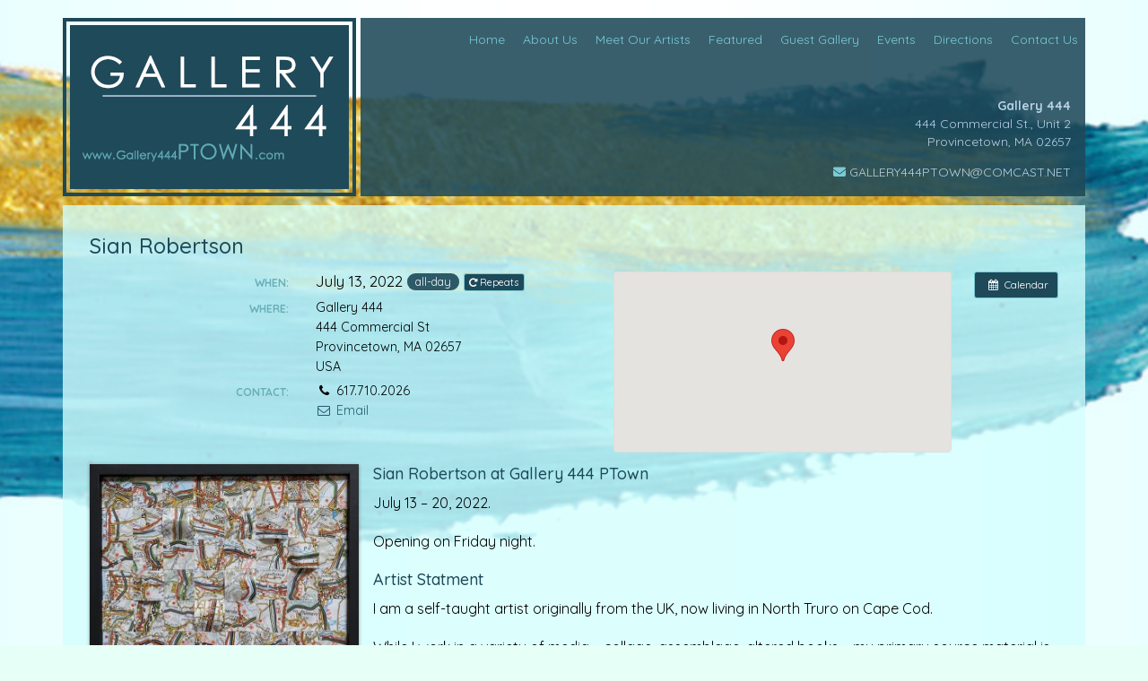

--- FILE ---
content_type: text/html; charset=UTF-8
request_url: https://www.gallery444ptown.com/event/sian-robertson/
body_size: 14789
content:
<!DOCTYPE html>
<html dir="ltr" lang="en-US" prefix="og: https://ogp.me/ns#" id="html">
<head >
<meta charset="UTF-8" />
<meta name="viewport" content="width=device-width, initial-scale=1" />
<meta name="viewport" content="width=device-width, initial-scale=1.0" id="dynamik-viewport"/>
<title>Sian Robertson | Gallery 444 Provincetown, MA Art Gallery Paintings Photos</title>
<script type="text/javascript">function theChampLoadEvent(e){var t=window.onload;if(typeof window.onload!="function"){window.onload=e}else{window.onload=function(){t();e()}}}</script>
<script type="text/javascript">var theChampDefaultLang = 'en_US', theChampCloseIconPath = 'https://www.gallery444ptown.com/gallery_444_ptown/wp-content/plugins/super-socializer/images/close.png';</script>
<script>var theChampSiteUrl = 'https://www.gallery444ptown.com', theChampVerified = 0, theChampEmailPopup = 0, heateorSsMoreSharePopupSearchText = 'Search';</script>
<script> var theChampFBKey = '', theChampFBLang = 'en_US', theChampFbLikeMycred = 0, theChampSsga = 0, theChampCommentNotification = 0, theChampHeateorFcmRecentComments = 0, theChampFbIosLogin = 0; </script>
<style type="text/css">
.the_champ_button_instagram span.the_champ_svg,a.the_champ_instagram span.the_champ_svg{background:radial-gradient(circle at 30% 107%,#fdf497 0,#fdf497 5%,#fd5949 45%,#d6249f 60%,#285aeb 90%)}
.the_champ_horizontal_sharing .the_champ_svg,.heateor_ss_standard_follow_icons_container .the_champ_svg{
color: #fff;
border-width: 0px;
border-style: solid;
border-color: transparent;
}
.the_champ_horizontal_sharing .theChampTCBackground{
color:#666;
}
.the_champ_horizontal_sharing span.the_champ_svg:hover,.heateor_ss_standard_follow_icons_container span.the_champ_svg:hover{
border-color: transparent;
}
.the_champ_vertical_sharing span.the_champ_svg,.heateor_ss_floating_follow_icons_container span.the_champ_svg{
color: #fff;
border-width: 0px;
border-style: solid;
border-color: transparent;
}
.the_champ_vertical_sharing .theChampTCBackground{
color:#666;
}
.the_champ_vertical_sharing span.the_champ_svg:hover,.heateor_ss_floating_follow_icons_container span.the_champ_svg:hover{
border-color: transparent;
}
</style>
<style>img:is([sizes="auto" i], [sizes^="auto," i]) { contain-intrinsic-size: 3000px 1500px }</style>
<!-- All in One SEO 4.9.3 - aioseo.com -->
<meta name="robots" content="max-image-preview:large" />
<meta name="author" content="Gallery 444"/>
<link rel="canonical" href="https://www.gallery444ptown.com/event/sian-robertson/" />
<meta name="generator" content="All in One SEO (AIOSEO) 4.9.3" />
<meta property="og:locale" content="en_US" />
<meta property="og:site_name" content="Gallery 444 Provincetown, MA Art Gallery Paintings Photos | Gallery 444 Provincetown, MA. Art gallery featuring local and contemporary art, including paintings, photos, sculptures. Artists welcome for pop up art shows." />
<meta property="og:type" content="article" />
<meta property="og:title" content="Sian Robertson | Gallery 444 Provincetown, MA Art Gallery Paintings Photos" />
<meta property="og:url" content="https://www.gallery444ptown.com/event/sian-robertson/" />
<meta property="article:published_time" content="2021-04-13T22:38:31+00:00" />
<meta property="article:modified_time" content="2022-06-30T02:09:40+00:00" />
<meta name="twitter:card" content="summary" />
<meta name="twitter:title" content="Sian Robertson | Gallery 444 Provincetown, MA Art Gallery Paintings Photos" />
<script type="application/ld+json" class="aioseo-schema">
{"@context":"https:\/\/schema.org","@graph":[{"@type":"BreadcrumbList","@id":"https:\/\/www.gallery444ptown.com\/event\/sian-robertson\/#breadcrumblist","itemListElement":[{"@type":"ListItem","@id":"https:\/\/www.gallery444ptown.com#listItem","position":1,"name":"Home","item":"https:\/\/www.gallery444ptown.com","nextItem":{"@type":"ListItem","@id":"https:\/\/www.gallery444ptown.com\/event\/#listItem","name":"Events"}},{"@type":"ListItem","@id":"https:\/\/www.gallery444ptown.com\/event\/#listItem","position":2,"name":"Events","item":"https:\/\/www.gallery444ptown.com\/event\/","nextItem":{"@type":"ListItem","@id":"https:\/\/www.gallery444ptown.com\/event\/sian-robertson\/#listItem","name":"Sian Robertson"},"previousItem":{"@type":"ListItem","@id":"https:\/\/www.gallery444ptown.com#listItem","name":"Home"}},{"@type":"ListItem","@id":"https:\/\/www.gallery444ptown.com\/event\/sian-robertson\/#listItem","position":3,"name":"Sian Robertson","previousItem":{"@type":"ListItem","@id":"https:\/\/www.gallery444ptown.com\/event\/#listItem","name":"Events"}}]},{"@type":"Organization","@id":"https:\/\/www.gallery444ptown.com\/#organization","name":"Gallery444 PTown","description":"Gallery 444 Provincetown, MA. Art gallery featuring local and contemporary art, including paintings, photos, sculptures. Artists welcome for pop up art shows.","url":"https:\/\/www.gallery444ptown.com\/","telephone":"+16177102026","logo":{"@type":"ImageObject","url":"https:\/\/www.gallery444ptown.com\/gallery_444_ptown\/wp-content\/uploads\/2017\/03\/logo3.png","@id":"https:\/\/www.gallery444ptown.com\/event\/sian-robertson\/#organizationLogo","width":319,"height":191,"caption":"Gallery 444"},"image":{"@id":"https:\/\/www.gallery444ptown.com\/event\/sian-robertson\/#organizationLogo"}},{"@type":"Person","@id":"https:\/\/www.gallery444ptown.com\/author\/sylvia8308\/#author","url":"https:\/\/www.gallery444ptown.com\/author\/sylvia8308\/","name":"Gallery 444","image":{"@type":"ImageObject","@id":"https:\/\/www.gallery444ptown.com\/event\/sian-robertson\/#authorImage","url":"https:\/\/secure.gravatar.com\/avatar\/d8a8eefb22e3accd6c13990a6b6548789715ebf277f56a9cfafaff48cff2583c?s=96&d=mm&r=g","width":96,"height":96,"caption":"Gallery 444"}},{"@type":"WebPage","@id":"https:\/\/www.gallery444ptown.com\/event\/sian-robertson\/#webpage","url":"https:\/\/www.gallery444ptown.com\/event\/sian-robertson\/","name":"Sian Robertson | Gallery 444 Provincetown, MA Art Gallery Paintings Photos","inLanguage":"en-US","isPartOf":{"@id":"https:\/\/www.gallery444ptown.com\/#website"},"breadcrumb":{"@id":"https:\/\/www.gallery444ptown.com\/event\/sian-robertson\/#breadcrumblist"},"author":{"@id":"https:\/\/www.gallery444ptown.com\/author\/sylvia8308\/#author"},"creator":{"@id":"https:\/\/www.gallery444ptown.com\/author\/sylvia8308\/#author"},"image":{"@type":"ImageObject","url":"https:\/\/www.gallery444ptown.com\/gallery_444_ptown\/wp-content\/uploads\/2022\/06\/Autostrada-1.jpg","@id":"https:\/\/www.gallery444ptown.com\/event\/sian-robertson\/#mainImage","width":1000,"height":1000},"primaryImageOfPage":{"@id":"https:\/\/www.gallery444ptown.com\/event\/sian-robertson\/#mainImage"},"datePublished":"2021-04-13T18:38:31-04:00","dateModified":"2022-06-29T22:09:40-04:00"},{"@type":"WebSite","@id":"https:\/\/www.gallery444ptown.com\/#website","url":"https:\/\/www.gallery444ptown.com\/","name":"Gallery 444 Provincetown, MA Art Gallery Paintings Photos","description":"Gallery 444 Provincetown, MA. Art gallery featuring local and contemporary art, including paintings, photos, sculptures. Artists welcome for pop up art shows.","inLanguage":"en-US","publisher":{"@id":"https:\/\/www.gallery444ptown.com\/#organization"}}]}
</script>
<!-- All in One SEO -->
<link rel='dns-prefetch' href='//maxcdn.bootstrapcdn.com' />
<link rel='dns-prefetch' href='//fonts.googleapis.com' />
<link rel="alternate" type="application/rss+xml" title="Gallery 444 Provincetown, MA Art Gallery Paintings Photos &raquo; Feed" href="https://www.gallery444ptown.com/feed/" />
<!-- This site uses the Google Analytics by ExactMetrics plugin v8.11.1 - Using Analytics tracking - https://www.exactmetrics.com/ -->
<script src="//www.googletagmanager.com/gtag/js?id=G-0PY145RTBY"  data-cfasync="false" data-wpfc-render="false" type="text/javascript" async></script>
<script data-cfasync="false" data-wpfc-render="false" type="text/javascript">
var em_version = '8.11.1';
var em_track_user = true;
var em_no_track_reason = '';
var ExactMetricsDefaultLocations = {"page_location":"https:\/\/www.gallery444ptown.com\/event\/sian-robertson\/"};
if ( typeof ExactMetricsPrivacyGuardFilter === 'function' ) {
var ExactMetricsLocations = (typeof ExactMetricsExcludeQuery === 'object') ? ExactMetricsPrivacyGuardFilter( ExactMetricsExcludeQuery ) : ExactMetricsPrivacyGuardFilter( ExactMetricsDefaultLocations );
} else {
var ExactMetricsLocations = (typeof ExactMetricsExcludeQuery === 'object') ? ExactMetricsExcludeQuery : ExactMetricsDefaultLocations;
}
var disableStrs = [
'ga-disable-G-0PY145RTBY',
];
/* Function to detect opted out users */
function __gtagTrackerIsOptedOut() {
for (var index = 0; index < disableStrs.length; index++) {
if (document.cookie.indexOf(disableStrs[index] + '=true') > -1) {
return true;
}
}
return false;
}
/* Disable tracking if the opt-out cookie exists. */
if (__gtagTrackerIsOptedOut()) {
for (var index = 0; index < disableStrs.length; index++) {
window[disableStrs[index]] = true;
}
}
/* Opt-out function */
function __gtagTrackerOptout() {
for (var index = 0; index < disableStrs.length; index++) {
document.cookie = disableStrs[index] + '=true; expires=Thu, 31 Dec 2099 23:59:59 UTC; path=/';
window[disableStrs[index]] = true;
}
}
if ('undefined' === typeof gaOptout) {
function gaOptout() {
__gtagTrackerOptout();
}
}
window.dataLayer = window.dataLayer || [];
window.ExactMetricsDualTracker = {
helpers: {},
trackers: {},
};
if (em_track_user) {
function __gtagDataLayer() {
dataLayer.push(arguments);
}
function __gtagTracker(type, name, parameters) {
if (!parameters) {
parameters = {};
}
if (parameters.send_to) {
__gtagDataLayer.apply(null, arguments);
return;
}
if (type === 'event') {
parameters.send_to = exactmetrics_frontend.v4_id;
var hookName = name;
if (typeof parameters['event_category'] !== 'undefined') {
hookName = parameters['event_category'] + ':' + name;
}
if (typeof ExactMetricsDualTracker.trackers[hookName] !== 'undefined') {
ExactMetricsDualTracker.trackers[hookName](parameters);
} else {
__gtagDataLayer('event', name, parameters);
}
} else {
__gtagDataLayer.apply(null, arguments);
}
}
__gtagTracker('js', new Date());
__gtagTracker('set', {
'developer_id.dNDMyYj': true,
});
if ( ExactMetricsLocations.page_location ) {
__gtagTracker('set', ExactMetricsLocations);
}
__gtagTracker('config', 'G-0PY145RTBY', {"forceSSL":"true"} );
window.gtag = __gtagTracker;										(function () {
/* https://developers.google.com/analytics/devguides/collection/analyticsjs/ */
/* ga and __gaTracker compatibility shim. */
var noopfn = function () {
return null;
};
var newtracker = function () {
return new Tracker();
};
var Tracker = function () {
return null;
};
var p = Tracker.prototype;
p.get = noopfn;
p.set = noopfn;
p.send = function () {
var args = Array.prototype.slice.call(arguments);
args.unshift('send');
__gaTracker.apply(null, args);
};
var __gaTracker = function () {
var len = arguments.length;
if (len === 0) {
return;
}
var f = arguments[len - 1];
if (typeof f !== 'object' || f === null || typeof f.hitCallback !== 'function') {
if ('send' === arguments[0]) {
var hitConverted, hitObject = false, action;
if ('event' === arguments[1]) {
if ('undefined' !== typeof arguments[3]) {
hitObject = {
'eventAction': arguments[3],
'eventCategory': arguments[2],
'eventLabel': arguments[4],
'value': arguments[5] ? arguments[5] : 1,
}
}
}
if ('pageview' === arguments[1]) {
if ('undefined' !== typeof arguments[2]) {
hitObject = {
'eventAction': 'page_view',
'page_path': arguments[2],
}
}
}
if (typeof arguments[2] === 'object') {
hitObject = arguments[2];
}
if (typeof arguments[5] === 'object') {
Object.assign(hitObject, arguments[5]);
}
if ('undefined' !== typeof arguments[1].hitType) {
hitObject = arguments[1];
if ('pageview' === hitObject.hitType) {
hitObject.eventAction = 'page_view';
}
}
if (hitObject) {
action = 'timing' === arguments[1].hitType ? 'timing_complete' : hitObject.eventAction;
hitConverted = mapArgs(hitObject);
__gtagTracker('event', action, hitConverted);
}
}
return;
}
function mapArgs(args) {
var arg, hit = {};
var gaMap = {
'eventCategory': 'event_category',
'eventAction': 'event_action',
'eventLabel': 'event_label',
'eventValue': 'event_value',
'nonInteraction': 'non_interaction',
'timingCategory': 'event_category',
'timingVar': 'name',
'timingValue': 'value',
'timingLabel': 'event_label',
'page': 'page_path',
'location': 'page_location',
'title': 'page_title',
'referrer' : 'page_referrer',
};
for (arg in args) {
if (!(!args.hasOwnProperty(arg) || !gaMap.hasOwnProperty(arg))) {
hit[gaMap[arg]] = args[arg];
} else {
hit[arg] = args[arg];
}
}
return hit;
}
try {
f.hitCallback();
} catch (ex) {
}
};
__gaTracker.create = newtracker;
__gaTracker.getByName = newtracker;
__gaTracker.getAll = function () {
return [];
};
__gaTracker.remove = noopfn;
__gaTracker.loaded = true;
window['__gaTracker'] = __gaTracker;
})();
} else {
console.log("");
(function () {
function __gtagTracker() {
return null;
}
window['__gtagTracker'] = __gtagTracker;
window['gtag'] = __gtagTracker;
})();
}
</script>
<!-- / Google Analytics by ExactMetrics -->
<script type="text/javascript">
/* <![CDATA[ */
window._wpemojiSettings = {"baseUrl":"https:\/\/s.w.org\/images\/core\/emoji\/16.0.1\/72x72\/","ext":".png","svgUrl":"https:\/\/s.w.org\/images\/core\/emoji\/16.0.1\/svg\/","svgExt":".svg","source":{"concatemoji":"https:\/\/www.gallery444ptown.com\/gallery_444_ptown\/wp-includes\/js\/wp-emoji-release.min.js?ver=6.8.3"}};
/*! This file is auto-generated */
!function(s,n){var o,i,e;function c(e){try{var t={supportTests:e,timestamp:(new Date).valueOf()};sessionStorage.setItem(o,JSON.stringify(t))}catch(e){}}function p(e,t,n){e.clearRect(0,0,e.canvas.width,e.canvas.height),e.fillText(t,0,0);var t=new Uint32Array(e.getImageData(0,0,e.canvas.width,e.canvas.height).data),a=(e.clearRect(0,0,e.canvas.width,e.canvas.height),e.fillText(n,0,0),new Uint32Array(e.getImageData(0,0,e.canvas.width,e.canvas.height).data));return t.every(function(e,t){return e===a[t]})}function u(e,t){e.clearRect(0,0,e.canvas.width,e.canvas.height),e.fillText(t,0,0);for(var n=e.getImageData(16,16,1,1),a=0;a<n.data.length;a++)if(0!==n.data[a])return!1;return!0}function f(e,t,n,a){switch(t){case"flag":return n(e,"\ud83c\udff3\ufe0f\u200d\u26a7\ufe0f","\ud83c\udff3\ufe0f\u200b\u26a7\ufe0f")?!1:!n(e,"\ud83c\udde8\ud83c\uddf6","\ud83c\udde8\u200b\ud83c\uddf6")&&!n(e,"\ud83c\udff4\udb40\udc67\udb40\udc62\udb40\udc65\udb40\udc6e\udb40\udc67\udb40\udc7f","\ud83c\udff4\u200b\udb40\udc67\u200b\udb40\udc62\u200b\udb40\udc65\u200b\udb40\udc6e\u200b\udb40\udc67\u200b\udb40\udc7f");case"emoji":return!a(e,"\ud83e\udedf")}return!1}function g(e,t,n,a){var r="undefined"!=typeof WorkerGlobalScope&&self instanceof WorkerGlobalScope?new OffscreenCanvas(300,150):s.createElement("canvas"),o=r.getContext("2d",{willReadFrequently:!0}),i=(o.textBaseline="top",o.font="600 32px Arial",{});return e.forEach(function(e){i[e]=t(o,e,n,a)}),i}function t(e){var t=s.createElement("script");t.src=e,t.defer=!0,s.head.appendChild(t)}"undefined"!=typeof Promise&&(o="wpEmojiSettingsSupports",i=["flag","emoji"],n.supports={everything:!0,everythingExceptFlag:!0},e=new Promise(function(e){s.addEventListener("DOMContentLoaded",e,{once:!0})}),new Promise(function(t){var n=function(){try{var e=JSON.parse(sessionStorage.getItem(o));if("object"==typeof e&&"number"==typeof e.timestamp&&(new Date).valueOf()<e.timestamp+604800&&"object"==typeof e.supportTests)return e.supportTests}catch(e){}return null}();if(!n){if("undefined"!=typeof Worker&&"undefined"!=typeof OffscreenCanvas&&"undefined"!=typeof URL&&URL.createObjectURL&&"undefined"!=typeof Blob)try{var e="postMessage("+g.toString()+"("+[JSON.stringify(i),f.toString(),p.toString(),u.toString()].join(",")+"));",a=new Blob([e],{type:"text/javascript"}),r=new Worker(URL.createObjectURL(a),{name:"wpTestEmojiSupports"});return void(r.onmessage=function(e){c(n=e.data),r.terminate(),t(n)})}catch(e){}c(n=g(i,f,p,u))}t(n)}).then(function(e){for(var t in e)n.supports[t]=e[t],n.supports.everything=n.supports.everything&&n.supports[t],"flag"!==t&&(n.supports.everythingExceptFlag=n.supports.everythingExceptFlag&&n.supports[t]);n.supports.everythingExceptFlag=n.supports.everythingExceptFlag&&!n.supports.flag,n.DOMReady=!1,n.readyCallback=function(){n.DOMReady=!0}}).then(function(){return e}).then(function(){var e;n.supports.everything||(n.readyCallback(),(e=n.source||{}).concatemoji?t(e.concatemoji):e.wpemoji&&e.twemoji&&(t(e.twemoji),t(e.wpemoji)))}))}((window,document),window._wpemojiSettings);
/* ]]> */
</script>
<!-- <link rel='stylesheet' id='ai1ec_style-css' href='//www.gallery444ptown.com/gallery_444_ptown/wp-content/plugins/all-in-one-event-calendar/cache/a17c8813_ai1ec_parsed_css.css?ver=3.0.0' type='text/css' media='all' /> -->
<!-- <link rel='stylesheet' id='dynamik_minified_stylesheet-css' href='https://www.gallery444ptown.com/gallery_444_ptown/wp-content/uploads/dynamik-gen/theme/dynamik-min.css?ver=1755966254' type='text/css' media='all' /> -->
<link rel="stylesheet" type="text/css" href="//www.gallery444ptown.com/gallery_444_ptown/wp-content/cache/wpfc-minified/kmd4i6dr/3t6zg.css" media="all"/>
<link rel='stylesheet' id='font-awesome-css' href='//maxcdn.bootstrapcdn.com/font-awesome/4.7.0/css/font-awesome.min.css?ver=4.7.0' type='text/css' media='all' />
<style id='wp-emoji-styles-inline-css' type='text/css'>
img.wp-smiley, img.emoji {
display: inline !important;
border: none !important;
box-shadow: none !important;
height: 1em !important;
width: 1em !important;
margin: 0 0.07em !important;
vertical-align: -0.1em !important;
background: none !important;
padding: 0 !important;
}
</style>
<!-- <link rel='stylesheet' id='wp-block-library-css' href='https://www.gallery444ptown.com/gallery_444_ptown/wp-includes/css/dist/block-library/style.min.css?ver=6.8.3' type='text/css' media='all' /> -->
<link rel="stylesheet" type="text/css" href="//www.gallery444ptown.com/gallery_444_ptown/wp-content/cache/wpfc-minified/dtmj80lt/3t6zg.css" media="all"/>
<style id='classic-theme-styles-inline-css' type='text/css'>
/*! This file is auto-generated */
.wp-block-button__link{color:#fff;background-color:#32373c;border-radius:9999px;box-shadow:none;text-decoration:none;padding:calc(.667em + 2px) calc(1.333em + 2px);font-size:1.125em}.wp-block-file__button{background:#32373c;color:#fff;text-decoration:none}
</style>
<!-- <link rel='stylesheet' id='aioseo/css/src/vue/standalone/blocks/table-of-contents/global.scss-css' href='https://www.gallery444ptown.com/gallery_444_ptown/wp-content/plugins/all-in-one-seo-pack/dist/Lite/assets/css/table-of-contents/global.e90f6d47.css?ver=4.9.3' type='text/css' media='all' /> -->
<link rel="stylesheet" type="text/css" href="//www.gallery444ptown.com/gallery_444_ptown/wp-content/cache/wpfc-minified/fr3qz92v/haa71.css" media="all"/>
<style id='global-styles-inline-css' type='text/css'>
:root{--wp--preset--aspect-ratio--square: 1;--wp--preset--aspect-ratio--4-3: 4/3;--wp--preset--aspect-ratio--3-4: 3/4;--wp--preset--aspect-ratio--3-2: 3/2;--wp--preset--aspect-ratio--2-3: 2/3;--wp--preset--aspect-ratio--16-9: 16/9;--wp--preset--aspect-ratio--9-16: 9/16;--wp--preset--color--black: #000000;--wp--preset--color--cyan-bluish-gray: #abb8c3;--wp--preset--color--white: #ffffff;--wp--preset--color--pale-pink: #f78da7;--wp--preset--color--vivid-red: #cf2e2e;--wp--preset--color--luminous-vivid-orange: #ff6900;--wp--preset--color--luminous-vivid-amber: #fcb900;--wp--preset--color--light-green-cyan: #7bdcb5;--wp--preset--color--vivid-green-cyan: #00d084;--wp--preset--color--pale-cyan-blue: #8ed1fc;--wp--preset--color--vivid-cyan-blue: #0693e3;--wp--preset--color--vivid-purple: #9b51e0;--wp--preset--gradient--vivid-cyan-blue-to-vivid-purple: linear-gradient(135deg,rgba(6,147,227,1) 0%,rgb(155,81,224) 100%);--wp--preset--gradient--light-green-cyan-to-vivid-green-cyan: linear-gradient(135deg,rgb(122,220,180) 0%,rgb(0,208,130) 100%);--wp--preset--gradient--luminous-vivid-amber-to-luminous-vivid-orange: linear-gradient(135deg,rgba(252,185,0,1) 0%,rgba(255,105,0,1) 100%);--wp--preset--gradient--luminous-vivid-orange-to-vivid-red: linear-gradient(135deg,rgba(255,105,0,1) 0%,rgb(207,46,46) 100%);--wp--preset--gradient--very-light-gray-to-cyan-bluish-gray: linear-gradient(135deg,rgb(238,238,238) 0%,rgb(169,184,195) 100%);--wp--preset--gradient--cool-to-warm-spectrum: linear-gradient(135deg,rgb(74,234,220) 0%,rgb(151,120,209) 20%,rgb(207,42,186) 40%,rgb(238,44,130) 60%,rgb(251,105,98) 80%,rgb(254,248,76) 100%);--wp--preset--gradient--blush-light-purple: linear-gradient(135deg,rgb(255,206,236) 0%,rgb(152,150,240) 100%);--wp--preset--gradient--blush-bordeaux: linear-gradient(135deg,rgb(254,205,165) 0%,rgb(254,45,45) 50%,rgb(107,0,62) 100%);--wp--preset--gradient--luminous-dusk: linear-gradient(135deg,rgb(255,203,112) 0%,rgb(199,81,192) 50%,rgb(65,88,208) 100%);--wp--preset--gradient--pale-ocean: linear-gradient(135deg,rgb(255,245,203) 0%,rgb(182,227,212) 50%,rgb(51,167,181) 100%);--wp--preset--gradient--electric-grass: linear-gradient(135deg,rgb(202,248,128) 0%,rgb(113,206,126) 100%);--wp--preset--gradient--midnight: linear-gradient(135deg,rgb(2,3,129) 0%,rgb(40,116,252) 100%);--wp--preset--font-size--small: 13px;--wp--preset--font-size--medium: 20px;--wp--preset--font-size--large: 36px;--wp--preset--font-size--x-large: 42px;--wp--preset--spacing--20: 0.44rem;--wp--preset--spacing--30: 0.67rem;--wp--preset--spacing--40: 1rem;--wp--preset--spacing--50: 1.5rem;--wp--preset--spacing--60: 2.25rem;--wp--preset--spacing--70: 3.38rem;--wp--preset--spacing--80: 5.06rem;--wp--preset--shadow--natural: 6px 6px 9px rgba(0, 0, 0, 0.2);--wp--preset--shadow--deep: 12px 12px 50px rgba(0, 0, 0, 0.4);--wp--preset--shadow--sharp: 6px 6px 0px rgba(0, 0, 0, 0.2);--wp--preset--shadow--outlined: 6px 6px 0px -3px rgba(255, 255, 255, 1), 6px 6px rgba(0, 0, 0, 1);--wp--preset--shadow--crisp: 6px 6px 0px rgba(0, 0, 0, 1);}:where(.is-layout-flex){gap: 0.5em;}:where(.is-layout-grid){gap: 0.5em;}body .is-layout-flex{display: flex;}.is-layout-flex{flex-wrap: wrap;align-items: center;}.is-layout-flex > :is(*, div){margin: 0;}body .is-layout-grid{display: grid;}.is-layout-grid > :is(*, div){margin: 0;}:where(.wp-block-columns.is-layout-flex){gap: 2em;}:where(.wp-block-columns.is-layout-grid){gap: 2em;}:where(.wp-block-post-template.is-layout-flex){gap: 1.25em;}:where(.wp-block-post-template.is-layout-grid){gap: 1.25em;}.has-black-color{color: var(--wp--preset--color--black) !important;}.has-cyan-bluish-gray-color{color: var(--wp--preset--color--cyan-bluish-gray) !important;}.has-white-color{color: var(--wp--preset--color--white) !important;}.has-pale-pink-color{color: var(--wp--preset--color--pale-pink) !important;}.has-vivid-red-color{color: var(--wp--preset--color--vivid-red) !important;}.has-luminous-vivid-orange-color{color: var(--wp--preset--color--luminous-vivid-orange) !important;}.has-luminous-vivid-amber-color{color: var(--wp--preset--color--luminous-vivid-amber) !important;}.has-light-green-cyan-color{color: var(--wp--preset--color--light-green-cyan) !important;}.has-vivid-green-cyan-color{color: var(--wp--preset--color--vivid-green-cyan) !important;}.has-pale-cyan-blue-color{color: var(--wp--preset--color--pale-cyan-blue) !important;}.has-vivid-cyan-blue-color{color: var(--wp--preset--color--vivid-cyan-blue) !important;}.has-vivid-purple-color{color: var(--wp--preset--color--vivid-purple) !important;}.has-black-background-color{background-color: var(--wp--preset--color--black) !important;}.has-cyan-bluish-gray-background-color{background-color: var(--wp--preset--color--cyan-bluish-gray) !important;}.has-white-background-color{background-color: var(--wp--preset--color--white) !important;}.has-pale-pink-background-color{background-color: var(--wp--preset--color--pale-pink) !important;}.has-vivid-red-background-color{background-color: var(--wp--preset--color--vivid-red) !important;}.has-luminous-vivid-orange-background-color{background-color: var(--wp--preset--color--luminous-vivid-orange) !important;}.has-luminous-vivid-amber-background-color{background-color: var(--wp--preset--color--luminous-vivid-amber) !important;}.has-light-green-cyan-background-color{background-color: var(--wp--preset--color--light-green-cyan) !important;}.has-vivid-green-cyan-background-color{background-color: var(--wp--preset--color--vivid-green-cyan) !important;}.has-pale-cyan-blue-background-color{background-color: var(--wp--preset--color--pale-cyan-blue) !important;}.has-vivid-cyan-blue-background-color{background-color: var(--wp--preset--color--vivid-cyan-blue) !important;}.has-vivid-purple-background-color{background-color: var(--wp--preset--color--vivid-purple) !important;}.has-black-border-color{border-color: var(--wp--preset--color--black) !important;}.has-cyan-bluish-gray-border-color{border-color: var(--wp--preset--color--cyan-bluish-gray) !important;}.has-white-border-color{border-color: var(--wp--preset--color--white) !important;}.has-pale-pink-border-color{border-color: var(--wp--preset--color--pale-pink) !important;}.has-vivid-red-border-color{border-color: var(--wp--preset--color--vivid-red) !important;}.has-luminous-vivid-orange-border-color{border-color: var(--wp--preset--color--luminous-vivid-orange) !important;}.has-luminous-vivid-amber-border-color{border-color: var(--wp--preset--color--luminous-vivid-amber) !important;}.has-light-green-cyan-border-color{border-color: var(--wp--preset--color--light-green-cyan) !important;}.has-vivid-green-cyan-border-color{border-color: var(--wp--preset--color--vivid-green-cyan) !important;}.has-pale-cyan-blue-border-color{border-color: var(--wp--preset--color--pale-cyan-blue) !important;}.has-vivid-cyan-blue-border-color{border-color: var(--wp--preset--color--vivid-cyan-blue) !important;}.has-vivid-purple-border-color{border-color: var(--wp--preset--color--vivid-purple) !important;}.has-vivid-cyan-blue-to-vivid-purple-gradient-background{background: var(--wp--preset--gradient--vivid-cyan-blue-to-vivid-purple) !important;}.has-light-green-cyan-to-vivid-green-cyan-gradient-background{background: var(--wp--preset--gradient--light-green-cyan-to-vivid-green-cyan) !important;}.has-luminous-vivid-amber-to-luminous-vivid-orange-gradient-background{background: var(--wp--preset--gradient--luminous-vivid-amber-to-luminous-vivid-orange) !important;}.has-luminous-vivid-orange-to-vivid-red-gradient-background{background: var(--wp--preset--gradient--luminous-vivid-orange-to-vivid-red) !important;}.has-very-light-gray-to-cyan-bluish-gray-gradient-background{background: var(--wp--preset--gradient--very-light-gray-to-cyan-bluish-gray) !important;}.has-cool-to-warm-spectrum-gradient-background{background: var(--wp--preset--gradient--cool-to-warm-spectrum) !important;}.has-blush-light-purple-gradient-background{background: var(--wp--preset--gradient--blush-light-purple) !important;}.has-blush-bordeaux-gradient-background{background: var(--wp--preset--gradient--blush-bordeaux) !important;}.has-luminous-dusk-gradient-background{background: var(--wp--preset--gradient--luminous-dusk) !important;}.has-pale-ocean-gradient-background{background: var(--wp--preset--gradient--pale-ocean) !important;}.has-electric-grass-gradient-background{background: var(--wp--preset--gradient--electric-grass) !important;}.has-midnight-gradient-background{background: var(--wp--preset--gradient--midnight) !important;}.has-small-font-size{font-size: var(--wp--preset--font-size--small) !important;}.has-medium-font-size{font-size: var(--wp--preset--font-size--medium) !important;}.has-large-font-size{font-size: var(--wp--preset--font-size--large) !important;}.has-x-large-font-size{font-size: var(--wp--preset--font-size--x-large) !important;}
:where(.wp-block-post-template.is-layout-flex){gap: 1.25em;}:where(.wp-block-post-template.is-layout-grid){gap: 1.25em;}
:where(.wp-block-columns.is-layout-flex){gap: 2em;}:where(.wp-block-columns.is-layout-grid){gap: 2em;}
:root :where(.wp-block-pullquote){font-size: 1.5em;line-height: 1.6;}
</style>
<!-- <link rel='stylesheet' id='ditty-news-ticker-font-css' href='https://www.gallery444ptown.com/gallery_444_ptown/wp-content/plugins/ditty-news-ticker/legacy/inc/static/libs/fontastic/styles.css?ver=3.1.63' type='text/css' media='all' /> -->
<!-- <link rel='stylesheet' id='ditty-news-ticker-css' href='https://www.gallery444ptown.com/gallery_444_ptown/wp-content/plugins/ditty-news-ticker/legacy/inc/static/css/style.css?ver=3.1.63' type='text/css' media='all' /> -->
<!-- <link rel='stylesheet' id='ditty-displays-css' href='https://www.gallery444ptown.com/gallery_444_ptown/wp-content/plugins/ditty-news-ticker/assets/build/dittyDisplays.css?ver=3.1.63' type='text/css' media='all' /> -->
<!-- <link rel='stylesheet' id='ditty-fontawesome-css' href='https://www.gallery444ptown.com/gallery_444_ptown/wp-content/plugins/ditty-news-ticker/includes/libs/fontawesome-6.4.0/css/all.css?ver=6.4.0' type='text/css' media='' /> -->
<!-- <link rel='stylesheet' id='mobile_navigation_style-css' href='https://www.gallery444ptown.com/gallery_444_ptown/wp-content/plugins/mobile-navigation/css/generated.css?ver=6.8.3' type='text/css' media='all' /> -->
<!-- <link rel='stylesheet' id='responsive-lightbox-tosrus-css' href='https://www.gallery444ptown.com/gallery_444_ptown/wp-content/plugins/responsive-lightbox/assets/tosrus/jquery.tosrus.min.css?ver=2.5.0' type='text/css' media='all' /> -->
<!-- <link rel='stylesheet' id='vfb-pro-css' href='https://www.gallery444ptown.com/gallery_444_ptown/wp-content/plugins/vfb-pro/public/assets/css/vfb-style.min.css?ver=2019.05.10' type='text/css' media='all' /> -->
<!-- <link rel='stylesheet' id='wp-post-navigation-style-css' href='https://www.gallery444ptown.com/gallery_444_ptown/wp-content/plugins/wp-post-navigation/style.css?ver=6.8.3' type='text/css' media='all' /> -->
<link rel="stylesheet" type="text/css" href="//www.gallery444ptown.com/gallery_444_ptown/wp-content/cache/wpfc-minified/8lffkkx9/ofcp.css" media="all"/>
<link rel='stylesheet' id='dynamik_enqueued_google_fonts-css' href='//fonts.googleapis.com/css?family=Quicksand%3A400%2C500%2C700&#038;display=auto&#038;ver=2.6.9.95' type='text/css' media='all' />
<!-- <link rel='stylesheet' id='arve-css' href='https://www.gallery444ptown.com/gallery_444_ptown/wp-content/plugins/advanced-responsive-video-embedder/build/main.css?ver=10.8.2' type='text/css' media='all' /> -->
<!-- <link rel='stylesheet' id='the_champ_frontend_css-css' href='https://www.gallery444ptown.com/gallery_444_ptown/wp-content/plugins/super-socializer/css/front.css?ver=7.14.5' type='text/css' media='all' /> -->
<!-- <link rel='stylesheet' id='msl-main-css' href='https://www.gallery444ptown.com/gallery_444_ptown/wp-content/plugins/master-slider/public/assets/css/masterslider.main.css?ver=3.11.0' type='text/css' media='all' /> -->
<!-- <link rel='stylesheet' id='msl-custom-css' href='https://www.gallery444ptown.com/gallery_444_ptown/wp-content/uploads/master-slider/custom.css?ver=6.9' type='text/css' media='all' /> -->
<link rel="stylesheet" type="text/css" href="//www.gallery444ptown.com/gallery_444_ptown/wp-content/cache/wpfc-minified/7wm84krr/3t6zg.css" media="all"/>
<style id='kadence-blocks-global-variables-inline-css' type='text/css'>
:root {--global-kb-font-size-sm:clamp(0.8rem, 0.73rem + 0.217vw, 0.9rem);--global-kb-font-size-md:clamp(1.1rem, 0.995rem + 0.326vw, 1.25rem);--global-kb-font-size-lg:clamp(1.75rem, 1.576rem + 0.543vw, 2rem);--global-kb-font-size-xl:clamp(2.25rem, 1.728rem + 1.63vw, 3rem);--global-kb-font-size-xxl:clamp(2.5rem, 1.456rem + 3.26vw, 4rem);--global-kb-font-size-xxxl:clamp(2.75rem, 0.489rem + 7.065vw, 6rem);}:root {--global-palette1: #3182CE;--global-palette2: #2B6CB0;--global-palette3: #1A202C;--global-palette4: #2D3748;--global-palette5: #4A5568;--global-palette6: #718096;--global-palette7: #EDF2F7;--global-palette8: #F7FAFC;--global-palette9: #ffffff;}
</style>
<script src='//www.gallery444ptown.com/gallery_444_ptown/wp-content/cache/wpfc-minified/1gc5225z/3tepo.js' type="text/javascript"></script>
<!-- <script type="text/javascript" src="https://www.gallery444ptown.com/gallery_444_ptown/?ai1ec_render_js=event.js&amp;is_backend=false&amp;ver=3.0.0" id="ai1ec_requirejs-js"></script> -->
<!-- <script type="text/javascript" src="https://www.gallery444ptown.com/gallery_444_ptown/wp-content/plugins/google-analytics-dashboard-for-wp/assets/js/frontend-gtag.min.js?ver=8.11.1" id="exactmetrics-frontend-script-js" async="async" data-wp-strategy="async"></script> -->
<script data-cfasync="false" data-wpfc-render="false" type="text/javascript" id='exactmetrics-frontend-script-js-extra'>/* <![CDATA[ */
var exactmetrics_frontend = {"js_events_tracking":"true","download_extensions":"zip,mp3,mpeg,pdf,docx,pptx,xlsx,rar","inbound_paths":"[{\"path\":\"\\\/go\\\/\",\"label\":\"affiliate\"},{\"path\":\"\\\/recommend\\\/\",\"label\":\"affiliate\"}]","home_url":"https:\/\/www.gallery444ptown.com","hash_tracking":"false","v4_id":"G-0PY145RTBY"};/* ]]> */
</script>
<script src='//www.gallery444ptown.com/gallery_444_ptown/wp-content/cache/wpfc-minified/fst0t96s/7ehj.js' type="text/javascript"></script>
<!-- <script type="text/javascript" src="https://www.gallery444ptown.com/gallery_444_ptown/wp-includes/js/jquery/jquery.min.js?ver=3.7.1" id="jquery-core-js"></script> -->
<!-- <script type="text/javascript" src="https://www.gallery444ptown.com/gallery_444_ptown/wp-includes/js/jquery/jquery-migrate.min.js?ver=3.4.1" id="jquery-migrate-js"></script> -->
<!-- <script type="text/javascript" src="https://www.gallery444ptown.com/gallery_444_ptown/wp-content/plugins/responsive-lightbox/assets/dompurify/purify.min.js?ver=3.3.1" id="dompurify-js"></script> -->
<script type="text/javascript" id="responsive-lightbox-sanitizer-js-before">
/* <![CDATA[ */
window.RLG = window.RLG || {}; window.RLG.sanitizeAllowedHosts = ["youtube.com","www.youtube.com","youtu.be","vimeo.com","player.vimeo.com"];
/* ]]> */
</script>
<script src='//www.gallery444ptown.com/gallery_444_ptown/wp-content/cache/wpfc-minified/1o0eudka/7ehj.js' type="text/javascript"></script>
<!-- <script type="text/javascript" src="https://www.gallery444ptown.com/gallery_444_ptown/wp-content/plugins/responsive-lightbox/js/sanitizer.js?ver=2.7.0" id="responsive-lightbox-sanitizer-js"></script> -->
<!-- <script type="text/javascript" src="https://www.gallery444ptown.com/gallery_444_ptown/wp-content/plugins/responsive-lightbox/assets/tosrus/jquery.tosrus.min.js?ver=2.5.0" id="responsive-lightbox-tosrus-js"></script> -->
<!-- <script type="text/javascript" src="https://www.gallery444ptown.com/gallery_444_ptown/wp-includes/js/underscore.min.js?ver=1.13.7" id="underscore-js"></script> -->
<!-- <script type="text/javascript" src="https://www.gallery444ptown.com/gallery_444_ptown/wp-content/plugins/responsive-lightbox/assets/infinitescroll/infinite-scroll.pkgd.min.js?ver=4.0.1" id="responsive-lightbox-infinite-scroll-js"></script> -->
<script type="text/javascript" id="responsive-lightbox-js-before">
/* <![CDATA[ */
var rlArgs = {"script":"tosrus","selector":"lightbox","customEvents":"","activeGalleries":true,"effect":"slide","infinite":true,"keys":false,"autoplay":true,"pauseOnHover":true,"timeout":4000,"pagination":true,"paginationType":"thumbnails","closeOnClick":false,"woocommerce_gallery":false,"ajaxurl":"https:\/\/www.gallery444ptown.com\/gallery_444_ptown\/wp-admin\/admin-ajax.php","nonce":"feacfebedf","preview":false,"postId":2966,"scriptExtension":false};
/* ]]> */
</script>
<script src='//www.gallery444ptown.com/gallery_444_ptown/wp-content/cache/wpfc-minified/k0xcps5d/3t6zg.js' type="text/javascript"></script>
<!-- <script type="text/javascript" src="https://www.gallery444ptown.com/gallery_444_ptown/wp-content/plugins/responsive-lightbox/js/front.js?ver=2.7.0" id="responsive-lightbox-js"></script> -->
<link rel="https://api.w.org/" href="https://www.gallery444ptown.com/wp-json/" /><link rel="EditURI" type="application/rsd+xml" title="RSD" href="https://www.gallery444ptown.com/gallery_444_ptown/xmlrpc.php?rsd" />
<meta name="generator" content="WordPress 6.8.3" />
<link rel='shortlink' href='https://www.gallery444ptown.com/?p=2966' />
<link rel="alternate" title="oEmbed (JSON)" type="application/json+oembed" href="https://www.gallery444ptown.com/wp-json/oembed/1.0/embed?url=https%3A%2F%2Fwww.gallery444ptown.com%2Fevent%2Fsian-robertson%2F" />
<link rel="alternate" title="oEmbed (XML)" type="text/xml+oembed" href="https://www.gallery444ptown.com/wp-json/oembed/1.0/embed?url=https%3A%2F%2Fwww.gallery444ptown.com%2Fevent%2Fsian-robertson%2F&#038;format=xml" />
<meta property="og:url" content="https://www.gallery444ptown.com/event/sian-robertson/" />
<meta property="og:title" content="Sian Robertson (2022-07-13)" />
<meta property="og:type" content="article" />
<meta property="og:description" content="Sian Robertson at Gallery 444 PTown July 13 – 20, 2022.  Opening on Friday night.  Artist Statment I am a self-taught artist originally from the UK, now living in North Truro on Cape Cod.&amp;nbsp; While I work in a variety of media &amp;#8211; collage, assemblage, altered books &amp;#8211; my primary " />
<meta property="og:image" content="https://www.gallery444ptown.com/gallery_444_ptown/wp-content/uploads/2022/06/Autostrada-1-330x330.jpg" />
<meta name="twitter:card" content="summary" />
<meta name="twitter:title" content="Sian Robertson (2022-07-13)" />
<meta name="twitter:description" content="Sian Robertson at Gallery 444 PTown July 13 – 20, 2022.  Opening on Friday night.  Artist Statment I am a self-taught artist originally from the UK, now living in North Truro on Cape Cod.&amp;nbsp; While I work in a variety of media &amp;#8211; collage, assemblage, altered books &amp;#8211; my primary " />
<meta name="twitter:image" content="https://www.gallery444ptown.com/gallery_444_ptown/wp-content/uploads/2022/06/Autostrada-1-330x330.jpg" />
<script>var ms_grabbing_curosr = 'https://www.gallery444ptown.com/gallery_444_ptown/wp-content/plugins/master-slider/public/assets/css/common/grabbing.cur', ms_grab_curosr = 'https://www.gallery444ptown.com/gallery_444_ptown/wp-content/plugins/master-slider/public/assets/css/common/grab.cur';</script>
<meta name="generator" content="MasterSlider 3.11.0 - Responsive Touch Image Slider | avt.li/msf" />
<script>
jQuery(document).ready(function($) {
mobile_navigation({
breakpoint: 1100,
hide_on_scroll: true,
});
});
</script>
<style type="text/css">
.wp-post-navigation a{
text-decoration: none;
font:bold 16px sans-serif, arial;
color: #666;
}
</style><link rel="icon" href="https://www.gallery444ptown.com/gallery_444_ptown/wp-content/uploads/dynamik-gen/theme/images/favicon.png" />
<link rel="pingback" href="https://www.gallery444ptown.com/gallery_444_ptown/xmlrpc.php" />
<meta property="og:site_name" content="Gallery 444 Provincetown, MA Art Gallery Paintings Photos" />
<meta property="og:url" content="https://www.gallery444ptown.com/gallery_444_ptown/" />
<meta property="og:locale" content="en_us" />
<meta property="og:description" content="Gallery 444 Provincetown, MA. Art gallery featuring local and contemporary art, including paintings, photos, sculptures. Artists welcome for pop up art shows. " />
<meta property="og:title" content=""Gallery 444 Provincetown, MA Art Gallery Paintings Photos" />
<meta property="og:type" content="website" />
<meta property="og:image" content="https://www.gallery444ptown.com/gallery_444_ptown/wp-content/uploads/dynamik-gen/theme/images/ogimage.jpg" />
<meta name="twitter:title" content="Gallery 444 Provincetown, MA Art Gallery Paintings Photos" />
<meta name="twitter:image" content="https://www.gallery444ptown.com/gallery_444_ptown/wp-content/uploads/dynamik-gen/theme/images/ogimage.jpg" />
<meta name="twitter:description" content="Gallery 444 Provincetown, MA. Art gallery featuring local and contemporary art, including paintings, photos, sculptures. Artists welcome for pop up art shows. " />			<!-- Easy Columns 2.1.1 by Pat Friedl http://www.patrickfriedl.com -->
<!-- <link rel="stylesheet" href="https://www.gallery444ptown.com/gallery_444_ptown/wp-content/plugins/easy-columns/css/easy-columns.css" type="text/css" media="screen, projection" /> -->
<link rel="stylesheet" type="text/css" href="//www.gallery444ptown.com/gallery_444_ptown/wp-content/cache/wpfc-minified/d2lvfq1m/3t6zg.css" media="screen, projection"/>
</head>
<body class="wp-singular ai1ec_event-template-default single single-ai1ec_event postid-2966 wp-theme-genesis wp-child-theme-dynamik-gen _masterslider _ms_version_3.11.0 header-image full-width-content genesis-breadcrumbs-hidden mac chrome feature-top-outside override" itemscope itemtype="https://schema.org/WebPage"><div id="fb-root"></div>
<script>(function(d, s, id) {
var js, fjs = d.getElementsByTagName(s)[0];
if (d.getElementById(id)) return;
js = d.createElement(s); js.id = id;
js.src = "//connect.facebook.net/en_US/sdk.js#xfbml=1&version=v2.10&appId=254850947869286";
fjs.parentNode.insertBefore(js, fjs);
}(document, 'script', 'facebook-jssdk'));</script>
<script>
var vidRatio = vidWidth/vidHeight;
var wrapperHeight = $('#videoIFrameContainer').height();
var wrapperWidth = $('#videoIFrameContainer').width();
var wrapperRatio = wrapperWidth / wrapperHeight;
if(wrapperRatio < vidRatio){
var newWidth  = wrapperWidth  * (vidRatio/wrapperRatio);
$('#videoIFrame').css({'min-height':wrapperHeight+'px', 'min-width':newWidth+'px', 'position':'absolute', 'left':'50%','margin-left':'-'+(newWidth/2)+'px'});
}
else{
var newHeight  = wrapperHeight   * (wrapperRatio / vidRatio);
$('#videoIFrame').css({'min-height':newHeight+'px', 'min-width':wrapperWidth+'px', 'position':'absolute', 'top':'50%','margin-top':'-'+(newHeight/2)+'px'});
}
</script><div class="site-container"><header class="site-header" itemscope itemtype="https://schema.org/WPHeader"><div class="wrap"><div class="title-area"><p class="site-title" itemprop="headline"><a href="https://www.gallery444ptown.com/">Gallery 444 Provincetown, MA Art Gallery Paintings Photos</a></p><p class="site-description" itemprop="description">Gallery 444 Provincetown, MA. Art gallery featuring local and contemporary art, including paintings, photos, sculptures. Artists welcome for pop up art shows.</p></div><div class="widget-area header-widget-area"><section id="nav_menu-2" class="widget widget_nav_menu"><div class="widget-wrap"><nav class="nav-header" itemscope itemtype="https://schema.org/SiteNavigationElement"><ul id="menu-main-menu" class="menu genesis-nav-menu js-superfish"><li id="menu-item-51" class="menu-item menu-item-type-post_type menu-item-object-page menu-item-home menu-item-51"><a href="https://www.gallery444ptown.com/" itemprop="url"><span itemprop="name">Home</span></a></li>
<li id="menu-item-50" class="menu-item menu-item-type-post_type menu-item-object-page menu-item-50"><a href="https://www.gallery444ptown.com/about-us/" itemprop="url"><span itemprop="name">About Us</span></a></li>
<li id="menu-item-49" class="menu-item menu-item-type-post_type menu-item-object-page menu-item-49"><a href="https://www.gallery444ptown.com/meet-our-artists/" itemprop="url"><span itemprop="name">Meet Our Artists</span></a></li>
<li id="menu-item-48" class="menu-item menu-item-type-post_type menu-item-object-page menu-item-48"><a href="https://www.gallery444ptown.com/gallery/" itemprop="url"><span itemprop="name">Featured</span></a></li>
<li id="menu-item-714" class="menu-item menu-item-type-post_type menu-item-object-page menu-item-714"><a href="https://www.gallery444ptown.com/2017-guest-gallery/" itemprop="url"><span itemprop="name">Guest Gallery</span></a></li>
<li id="menu-item-47" class="menu-item menu-item-type-post_type menu-item-object-page menu-item-47"><a href="https://www.gallery444ptown.com/events/" itemprop="url"><span itemprop="name">Events</span></a></li>
<li id="menu-item-62" class="menu-item menu-item-type-post_type menu-item-object-page menu-item-62"><a href="https://www.gallery444ptown.com/directions/" itemprop="url"><span itemprop="name">Directions</span></a></li>
<li id="menu-item-46" class="menu-item menu-item-type-post_type menu-item-object-page menu-item-46"><a href="https://www.gallery444ptown.com/contact-us/" itemprop="url"><span itemprop="name">Contact Us</span></a></li>
</ul></nav></div></section>
<section id="black-studio-tinymce-2" class="widget widget_black_studio_tinymce"><div class="widget-wrap"><div class="textwidget"><p><strong>Gallery 444</strong><br />
444 Commercial St., Unit 2<br />
Provincetown, MA 02657</p>
<p><a href="mailto:gallery444ptown@comcast.net"><i class="fa fa-envelope"></i> GALLERY444PTOWN@COMCAST.NET</a></p>
</div></div></section>
</div></div></header><div class="site-inner"><div class="content-sidebar-wrap"><main class="content"><article class="post-2966 ai1ec_event type-ai1ec_event status-publish has-post-thumbnail entry override" aria-label="Sian Robertson" itemscope itemtype="https://schema.org/CreativeWork"><header class="entry-header"><h1 class="entry-title" itemprop="headline">Sian Robertson</h1>
<p class="entry-meta"><time class="entry-time" itemprop="datePublished" datetime="2021-04-13T18:38:31-04:00">April 13, 2021</time> By <span class="entry-author" itemprop="author" itemscope itemtype="https://schema.org/Person"><a href="https://www.gallery444ptown.com/author/sylvia8308/" class="entry-author-link" rel="author" itemprop="url"><span class="entry-author-name" itemprop="name">Gallery 444</span></a></span>  </p></header><div class="entry-content" itemprop="text"><div class="timely ai1ec-single-event
ai1ec-event-id-2966
ai1ec-event-instance-id-2503
ai1ec-allday">
<a id="ai1ec-event"></a>
<div class="ai1ec-actions">
<div class="ai1ec-btn-group-vertical ai1ec-clearfix">
<a class="ai1ec-calendar-link ai1ec-btn ai1ec-btn-default ai1ec-btn-sm
ai1ec-tooltip-trigger "
href="https://www.gallery444ptown.com/calendar/"
data-placement="left"
title="View all events">
<i class="ai1ec-fa ai1ec-fa-calendar ai1ec-fa-fw"></i>
<span class="ai1ec-hidden-xs">Calendar</span>
</a>
</div>
<div class="ai1ec-btn-group-vertical ai1ec-clearfix">
<div class="ai1ec-subscribe-dropdown ai1ec-dropdown ai1ec-btn
ai1ec-btn-default ai1ec-btn-sm">
<span role="button" class="ai1ec-dropdown-toggle ai1ec-subscribe"
data-toggle="ai1ec-dropdown">
<i class="ai1ec-fa ai1ec-icon-rss ai1ec-fa-lg ai1ec-fa-fw"></i>
<span class="ai1ec-hidden-xs">
Add to Calendar
<span class="ai1ec-caret"></span>
</span>
</span>
<ul class="ai1ec-dropdown-menu ai1ec-pull-right" role="menu">
<li>
<a class="ai1ec-tooltip-trigger ai1ec-tooltip-auto" target="_blank"
data-placement="left" title="Copy this URL for your own Timely calendar or click to add to your rich-text calendar"
href="http&#x3A;&#x2F;&#x2F;www.gallery444ptown.com&#x2F;&#x3F;plugin&#x3D;all-in-one-event-calendar&amp;controller&#x3D;ai1ec_exporter_controller&amp;action&#x3D;export_events&amp;ai1ec_post_ids&#x3D;2966">
<i class="ai1ec-fa ai1ec-fa-lg ai1ec-fa-fw ai1ec-icon-timely"></i>
Add to Timely Calendar
</a>
</li>
<li>
<a class="ai1ec-tooltip-trigger ai1ec-tooltip-auto" target="_blank"
data-placement="left" title="Subscribe to this calendar in your Google Calendar"
href="https://www.google.com/calendar/render?cid=http&#x25;3A&#x25;2F&#x25;2Fwww.gallery444ptown.com&#x25;2F&#x25;3Fplugin&#x25;3Dall-in-one-event-calendar&#x25;26controller&#x25;3Dai1ec_exporter_controller&#x25;26action&#x25;3Dexport_events&#x25;26ai1ec_post_ids&#x25;3D2966&#x25;26no_html&#x25;3Dtrue&#x25;26&#x25;26">
<i class="ai1ec-fa ai1ec-icon-google ai1ec-fa-lg ai1ec-fa-fw"></i>
Add to Google
</a>
</li>
<li>
<a class="ai1ec-tooltip-trigger ai1ec-tooltip-auto" target="_blank"
data-placement="left" title="Subscribe to this calendar in MS Outlook"
href="webcal&#x3A;&#x2F;&#x2F;www.gallery444ptown.com&#x2F;&#x3F;plugin&#x3D;all-in-one-event-calendar&amp;controller&#x3D;ai1ec_exporter_controller&amp;action&#x3D;export_events&amp;ai1ec_post_ids&#x3D;2966&amp;no_html&#x3D;true">
<i class="ai1ec-fa ai1ec-icon-windows ai1ec-fa-lg ai1ec-fa-fw"></i>
Add to Outlook
</a>
</li>
<li>
<a class="ai1ec-tooltip-trigger ai1ec-tooltip-auto" target="_blank"
data-placement="left" title="Subscribe to this calendar in Apple Calendar/iCal"
href="webcal&#x3A;&#x2F;&#x2F;www.gallery444ptown.com&#x2F;&#x3F;plugin&#x3D;all-in-one-event-calendar&amp;controller&#x3D;ai1ec_exporter_controller&amp;action&#x3D;export_events&amp;ai1ec_post_ids&#x3D;2966&amp;no_html&#x3D;true">
<i class="ai1ec-fa ai1ec-icon-apple ai1ec-fa-lg ai1ec-fa-fw"></i>
Add to Apple Calendar
</a>
</li>
<li>
<a class="ai1ec-tooltip-trigger ai1ec-tooltip-auto"
data-placement="left" title="Subscribe to this calendar in another plain-text calendar"
href="http&#x3A;&#x2F;&#x2F;www.gallery444ptown.com&#x2F;&#x3F;plugin&#x3D;all-in-one-event-calendar&amp;controller&#x3D;ai1ec_exporter_controller&amp;action&#x3D;export_events&amp;ai1ec_post_ids&#x3D;2966&amp;no_html&#x3D;true">
<i class="ai1ec-fa ai1ec-icon-calendar ai1ec-fa-fw"></i>
Add to other calendar
</a>
</li>
<li>
<a class="ai1ec-tooltip-trigger ai1ec-tooltip-auto"
data-placement="left" title=""
href="http&#x3A;&#x2F;&#x2F;www.gallery444ptown.com&#x2F;&#x3F;plugin&#x3D;all-in-one-event-calendar&amp;controller&#x3D;ai1ec_exporter_controller&amp;action&#x3D;export_events&amp;ai1ec_post_ids&#x3D;2966&xml=true">
<i class="ai1ec-fa ai1ec-fa-file-text ai1ec-fa-lg ai1ec-fa-fw"></i>
Export to XML
</a>
</li>
</ul>
</div>
</div>
</div>
<div class="ai1ec-event-details ai1ec-row">
<div class="ai1ec-map ai1ec-col-sm-5 ai1ec-col-sm-push-7">
<div class="ai1ec-gmap-container ">
<div id="ai1ec-gmap-canvas"></div>
<input type="hidden" id="ai1ec-gmap-address" value="42.055997,-70.179947" />
<a class="ai1ec-gmap-link ai1ec-btn ai1ec-btn-primary ai1ec-btn-xs ai1ec-tooltip-trigger"
href="https&#x3A;&#x2F;&#x2F;www.google.com&#x2F;maps&#x3F;f&#x3D;q&amp;hl&#x3D;&amp;source&#x3D;embed&amp;q&#x3D;42.055997&#x25;2C-70.179947" target="_blank"
title="View Full-Size Map"
data-placement="bottom">
<i class="ai1ec-fa ai1ec-fa-search-plus ai1ec-fa-lg"></i>
</a>
</div>
</div>
<div class="ai1ec-col-sm-7 ai1ec-col-sm-pull-5">
<div class="ai1ec-time ai1ec-row">
<div class="ai1ec-field-label ai1ec-col-sm-4 ai1ec-col-md-5">When:</div>
<div class="ai1ec-field-value ai1ec-col-sm-8 ai1ec-col-md-7 dt-duration">
July 13, 2022 <span class="ai1ec-allday-badge">all-day</span>
<div class="ai1ec-recurrence ai1ec-btn-group">
<button class="ai1ec-btn ai1ec-btn-default ai1ec-btn-xs
ai1ec-tooltip-trigger ai1ec-disabled ai1ec-text-muted"
data-html="true"
title="Daily&#x20;until&#x20;July&#x20;20,&#x20;2022">
<i class="ai1ec-fa ai1ec-fa-repeat"></i>
Repeats
</button>
</div>
</div>
<div class="ai1ec-hidden dt-start">2022-07-13T00:00:00-04:00</div>
<div class="ai1ec-hidden dt-end">2022-07-14T00:00:00-04:00</div>
</div>
<div class="ai1ec-location ai1ec-row">
<div class="ai1ec-field-label ai1ec-col-sm-4 ai1ec-col-md-5">Where:</div>
<div class="ai1ec-field-value ai1ec-col-sm-8 ai1ec-col-md-7 p-location">
Gallery 444<br />
444 Commercial St<br />
Provincetown, MA 02657<br />
USA<br />
</div>
</div>
<div class="ai1ec-contact ai1ec-row">
<div class="ai1ec-field-label ai1ec-col-sm-4 ai1ec-col-md-5">Contact:</div>
<div class="ai1ec-field-value ai1ec-col-sm-8 ai1ec-col-md-7"><div class="h-card"><div class="ai1ec-contact-phone p-tel"><i class="ai1ec-fa ai1ec-fa-fw ai1ec-fa-phone"></i> 617.710.2026</div> <div class="ai1ec-contact-email"><a class="u-email" href="mailto:gallery444ptown@comcast.net"><i class="ai1ec-fa ai1ec-fa-fw ai1ec-fa-envelope-o"></i> Email</a></div> </div></div>
</div>
</div>	</div>
<div class="ai1ec-event-avatar timely timely alignleft ai1ec-post_thumbnail ai1ec-portrait"><img src="https://www.gallery444ptown.com/gallery_444_ptown/wp-content/uploads/2022/06/Autostrada-1-330x330.jpg" alt="Sian Robertson @ Gallery 444 | Provincetown | Massachusetts | United States" width="330" height="330" /></div>
</div>
<h2>Sian Robertson at Gallery 444 PTown</h2>
<p>July 13 – 20, 2022.</p>
<p>Opening on Friday night.</p>
<div id="comp-iokj0y3b" class="_1Q9if" data-testid="richTextElement">
<h2>Artist Statment</h2>
<p class="">I am a self-taught artist originally from the UK, now living in North Truro on Cape Cod.&nbsp;</p>
<p class="">While I work in a variety of media &#8211; collage, assemblage, altered books &#8211; my primary source material is almost always used maps and atlases. I create three-dimensional art from maps, which themselves are a two-dimensional representation of a three-dimensional world. When I select maps to use in my work I’m driven almost entirely by the aesthetics of the colors and shapes within them. I ‘excavate’ the maps &#8211; hand cutting away specific areas, which then heightens the focus on others. With spaces between the roads of a map removed the viewer is able to peer deep into the mass of tangled layers of streets, perhaps a symbol of the messiness of interconnected lives. There is both a sense of loss, of the absence of what has been removed, and a sense of resilience and endurance, as the roads remain intact within the fragile structure of the now lace-like pages.&nbsp;</p>
<p class="">Maps are of particular interest to me &#8211; they are beautiful to look at, they represent areas lived in and places still to visit, and I have incredibly fond memories of learning to map read when I was very young. Now, as an adult, and living on a different continent from where I grew up, maps make the world seem smaller and give me a physical and emotional connection to another time and place.</p>
<p class="">One of my favorite things about using maps to create art is that they retain the inherent history of the person who owned them before me &#8211; a history I am rarely privy to yet I feel becomes part of the work I create. I often imagine maps and atlases rolling off the printing press &#8211; household names like Hammond, AAA, Rand McNally, (or Ordnance Survey from the UK, where I grew up). And somehow one of the tens of thousands of copies of that particular edition, maybe decades (once or twice even a century) after it was printed, finds its way to me. The paper is worn at the folds, yellowed at the edges, cities are circled, routes are highlighted. Coffee spills, phone numbers, and directional notes all speak to its earlier life as a functional object in someone else’s hands. Through these maps I experience histories small and large as I vicariously travel other peoples’ vacations, and witness the downfall of empires as borders move and country names change.</p>
<p class="">I like to say that a beautiful map makes my heart race and my hand reach for my X-acto knife. And through the cutting and tearing, the layering and pasting, the rolling and folding of that one atlas or single fold out map I too become part of its history.</p>
</div>
<p>Contact:<br />
<a href="mailto:Sian@SianRobertsonArt.com">Sian@SianRobertsonArt.com</a></p>
<p><a href="https://www.sianrobertsonart.com/" target="_blank" rel="noopener">www.sianrobertsonart.com</a></p>
<div class="rl-gallery-container rl-loading" id="rl-gallery-container-1" data-gallery_id="3989"> <div class="rl-gallery rl-basicmasonry-gallery " id="rl-gallery-1" data-gallery_no="1"> <div class="rl-gutter-sizer"></div><div class="rl-grid-sizer"></div> <div class="rl-gallery-item rl-gallery-item-width-4" > <div class="rl-gallery-item-content"> <a href="https://www.gallery444ptown.com/gallery_444_ptown/wp-content/uploads/2022/06/Shoreline-1.jpg" title="Shoreline" data-rl_title="Shoreline" class="rl-gallery-link" data-rl_caption="" data-rel="lightbox-gallery-1"><img decoding="async" src="https://www.gallery444ptown.com/gallery_444_ptown/wp-content/uploads/2022/06/Shoreline-1-330x330.jpg" width="330" height="330" alt=""/></a> </div> </div> <div class="rl-gallery-item" > <div class="rl-gallery-item-content"> <a href="https://www.gallery444ptown.com/gallery_444_ptown/wp-content/uploads/2022/06/River-1.jpg" title="River" data-rl_title="River" class="rl-gallery-link" data-rl_caption="" data-rel="lightbox-gallery-1"><img decoding="async" src="https://www.gallery444ptown.com/gallery_444_ptown/wp-content/uploads/2022/06/River-1-330x330.jpg" width="330" height="330" alt=""/></a> </div> </div> <div class="rl-gallery-item" > <div class="rl-gallery-item-content"> <a href="https://www.gallery444ptown.com/gallery_444_ptown/wp-content/uploads/2022/06/Pole-1.jpg" title="Pole" data-rl_title="Pole" class="rl-gallery-link" data-rl_caption="" data-rel="lightbox-gallery-1"><img loading="lazy" decoding="async" src="https://www.gallery444ptown.com/gallery_444_ptown/wp-content/uploads/2022/06/Pole-1-330x330.jpg" width="330" height="330" alt=""/></a> </div> </div> <div class="rl-gallery-item" > <div class="rl-gallery-item-content"> <a href="https://www.gallery444ptown.com/gallery_444_ptown/wp-content/uploads/2022/06/Parkway-1.jpg" title="Parkway" data-rl_title="Parkway" class="rl-gallery-link" data-rl_caption="" data-rel="lightbox-gallery-1"><img loading="lazy" decoding="async" src="https://www.gallery444ptown.com/gallery_444_ptown/wp-content/uploads/2022/06/Parkway-1-330x330.jpg" width="330" height="330" alt=""/></a> </div> </div> <div class="rl-gallery-item" > <div class="rl-gallery-item-content"> <a href="https://www.gallery444ptown.com/gallery_444_ptown/wp-content/uploads/2022/06/Mountain-Range-1.jpg" title="Mountain Range" data-rl_title="Mountain Range" class="rl-gallery-link" data-rl_caption="" data-rel="lightbox-gallery-1"><img loading="lazy" decoding="async" src="https://www.gallery444ptown.com/gallery_444_ptown/wp-content/uploads/2022/06/Mountain-Range-1-330x330.jpg" width="330" height="330" alt=""/></a> </div> </div> <div class="rl-gallery-item" > <div class="rl-gallery-item-content"> <a href="https://www.gallery444ptown.com/gallery_444_ptown/wp-content/uploads/2022/06/Counties-1.jpg" title="Counties" data-rl_title="Counties" class="rl-gallery-link" data-rl_caption="" data-rel="lightbox-gallery-1"><img loading="lazy" decoding="async" src="https://www.gallery444ptown.com/gallery_444_ptown/wp-content/uploads/2022/06/Counties-1-330x330.jpg" width="330" height="330" alt=""/></a> </div> </div> <div class="rl-gallery-item" > <div class="rl-gallery-item-content"> <a href="https://www.gallery444ptown.com/gallery_444_ptown/wp-content/uploads/2022/06/Autostrada-1.jpg" title="Autostrada" data-rl_title="Autostrada" class="rl-gallery-link" data-rl_caption="" data-rel="lightbox-gallery-1"><img loading="lazy" decoding="async" src="https://www.gallery444ptown.com/gallery_444_ptown/wp-content/uploads/2022/06/Autostrada-1-330x330.jpg" width="330" height="330" alt=""/></a> </div> </div> </div> </div>
<div class="wp-post-navigation">
<div class="wp-post-navigation-pre">
</div>
<div class="wp-post-navigation-next">
</div>
</div><footer class="timely ai1ec-event-footer">
</footer>
</div><footer class="entry-footer"></footer></article><img src="https://www.gallery444ptown.com/gallery_444_ptown/wp-content/themes/dynamik-gen/images/content-filler.png" class="dynamik-content-filler-img" alt=""></main></div></div>	<div id="ez-fat-footer-container-wrap" class="clearfix">
<div id="ez-fat-footer-container" class="clearfix">
<div id="ez-fat-footer-1" class="widget-area ez-widget-area two-thirds first">
<section id="nav_menu-3" class="widget widget_nav_menu"><div class="widget-wrap"><div class="menu-main-menu-container"><ul id="menu-main-menu-1" class="menu"><li class="menu-item menu-item-type-post_type menu-item-object-page menu-item-home menu-item-51"><a href="https://www.gallery444ptown.com/" itemprop="url">Home</a></li>
<li class="menu-item menu-item-type-post_type menu-item-object-page menu-item-50"><a href="https://www.gallery444ptown.com/about-us/" itemprop="url">About Us</a></li>
<li class="menu-item menu-item-type-post_type menu-item-object-page menu-item-49"><a href="https://www.gallery444ptown.com/meet-our-artists/" itemprop="url">Meet Our Artists</a></li>
<li class="menu-item menu-item-type-post_type menu-item-object-page menu-item-48"><a href="https://www.gallery444ptown.com/gallery/" itemprop="url">Featured</a></li>
<li class="menu-item menu-item-type-post_type menu-item-object-page menu-item-714"><a href="https://www.gallery444ptown.com/2017-guest-gallery/" itemprop="url">Guest Gallery</a></li>
<li class="menu-item menu-item-type-post_type menu-item-object-page menu-item-47"><a href="https://www.gallery444ptown.com/events/" itemprop="url">Events</a></li>
<li class="menu-item menu-item-type-post_type menu-item-object-page menu-item-62"><a href="https://www.gallery444ptown.com/directions/" itemprop="url">Directions</a></li>
<li class="menu-item menu-item-type-post_type menu-item-object-page menu-item-46"><a href="https://www.gallery444ptown.com/contact-us/" itemprop="url">Contact Us</a></li>
</ul></div></div></section>
<section id="black-studio-tinymce-4" class="widget widget_black_studio_tinymce"><div class="widget-wrap"><div class="textwidget"><p><a href="https://www.facebook.com/gallery444ptown/?notif_t=fbpage_fan_invite&notif_id=1491023983335048" target="_blank"><img src="https://www.gallery444ptown.com/gallery_444_ptown/wp-content/uploads/2022/02/fb.png" valign="middle" alt="" width="32" height="32" class="alignnone size-full wp-image-2896" /> Find us on facebook.</a></p>
</div></div></section>
</div><!-- end #fat-footer-1 -->
<div id="ez-fat-footer-2" class="widget-area ez-widget-area one-third">
<section id="black-studio-tinymce-3" class="widget widget_black_studio_tinymce"><div class="widget-wrap"><div class="textwidget"><p style="text-align: right;">daily between 10 am – 10 pm<br />
off season by appointment</p>
<p>&nbsp;<br />
&nbsp;</p>
<p class="txt-rgt" style="text-align: right;"><a href="https://www.gallery444ptown.com/gallery_444_ptown"><i class="fa fa-globe" aria-hidden="true"></i> www.gallery444PTOWN.com</a></p>
<p style="text-align: right;">&copy; 2026 Gallery 444 All Rights Reserved.</p>
</div></div></section>
</div><!-- end #fat-footer-2 -->
</div><!-- end #fat-footer-container -->
</div><!-- end #fat-footer-container-wrap -->
<footer class="site-footer" itemscope itemtype="https://schema.org/WPFooter"><div class="wrap"></div></footer></div><script type="speculationrules">
{"prefetch":[{"source":"document","where":{"and":[{"href_matches":"\/*"},{"not":{"href_matches":["\/gallery_444_ptown\/wp-*.php","\/gallery_444_ptown\/wp-admin\/*","\/gallery_444_ptown\/wp-content\/uploads\/*","\/gallery_444_ptown\/wp-content\/*","\/gallery_444_ptown\/wp-content\/plugins\/*","\/gallery_444_ptown\/wp-content\/themes\/dynamik-gen\/*","\/gallery_444_ptown\/wp-content\/themes\/genesis\/*","\/*\\?(.+)"]}},{"not":{"selector_matches":"a[rel~=\"nofollow\"]"}},{"not":{"selector_matches":".no-prefetch, .no-prefetch a"}}]},"eagerness":"conservative"}]}
</script>
<div class="mn-navigation-wrap">
<div class="mn-icon-wrap">
<div class="icono-bars"></div>
<div class="icono-cross"></div>
</div>
<div class="mn-menu-wrap">
<ul id="menu-main-menu-2" class="mobile-navigation"><li class="menu-item menu-item-type-post_type menu-item-object-page menu-item-home menu-item-51"><a href="https://www.gallery444ptown.com/" itemprop="url">Home</a></li>
<li class="menu-item menu-item-type-post_type menu-item-object-page menu-item-50"><a href="https://www.gallery444ptown.com/about-us/" itemprop="url">About Us</a></li>
<li class="menu-item menu-item-type-post_type menu-item-object-page menu-item-49"><a href="https://www.gallery444ptown.com/meet-our-artists/" itemprop="url">Meet Our Artists</a></li>
<li class="menu-item menu-item-type-post_type menu-item-object-page menu-item-48"><a href="https://www.gallery444ptown.com/gallery/" itemprop="url">Featured</a></li>
<li class="menu-item menu-item-type-post_type menu-item-object-page menu-item-714"><a href="https://www.gallery444ptown.com/2017-guest-gallery/" itemprop="url">Guest Gallery</a></li>
<li class="menu-item menu-item-type-post_type menu-item-object-page menu-item-47"><a href="https://www.gallery444ptown.com/events/" itemprop="url">Events</a></li>
<li class="menu-item menu-item-type-post_type menu-item-object-page menu-item-62"><a href="https://www.gallery444ptown.com/directions/" itemprop="url">Directions</a></li>
<li class="menu-item menu-item-type-post_type menu-item-object-page menu-item-46"><a href="https://www.gallery444ptown.com/contact-us/" itemprop="url">Contact Us</a></li>
</ul>							</div>
</div>
<div id="fb-root"></div>
<!-- <link rel='stylesheet' id='responsive-lightbox-gallery-css' href='https://www.gallery444ptown.com/gallery_444_ptown/wp-content/plugins/responsive-lightbox/css/gallery.css?ver=2.7.0' type='text/css' media='all' /> -->
<link rel="stylesheet" type="text/css" href="//www.gallery444ptown.com/gallery_444_ptown/wp-content/cache/wpfc-minified/qt2ijq59/3te3n.css" media="all"/>
<style id='responsive-lightbox-gallery-inline-css' type='text/css'>
#rl-gallery-container-1 .rl-gallery .rl-gallery-link {
border: 0px solid #000000;
}
#rl-gallery-container-1 .rl-gallery .rl-gallery-link .rl-gallery-item-title {
color: #ffffff;
}
#rl-gallery-container-1 .rl-gallery .rl-gallery-link .rl-gallery-item-caption {
color: #cccccc;
}
#rl-gallery-container-1 .rl-gallery .rl-gallery-link .rl-gallery-caption {
font-size: 13px;
padding: 20px;
}
#rl-gallery-container-1 .rl-gallery .rl-gallery-link .rl-gallery-caption,
#rl-gallery-container-1 .rl-gallery .rl-gallery-link:after {
background-color: rgba( 0,0,0, 0.8 );
}
#rl-gallery-container-1 [class^="rl-hover-icon-"] .rl-gallery-link:before,
#rl-gallery-container-1 [class*=" rl-hover-icon-"] .rl-gallery-link:before {
color: #ffffff;
background-color: rgba( 0,0,0, 0.8 );
}
</style>
<!-- <link rel='stylesheet' id='responsive-lightbox-basicmasonry-gallery-css' href='https://www.gallery444ptown.com/gallery_444_ptown/wp-content/plugins/responsive-lightbox/css/gallery-basicmasonry.css?ver=2.7.0' type='text/css' media='all' /> -->
<link rel="stylesheet" type="text/css" href="//www.gallery444ptown.com/gallery_444_ptown/wp-content/cache/wpfc-minified/f1t3juud/3te3n.css" media="all"/>
<style id='responsive-lightbox-basicmasonry-gallery-inline-css' type='text/css'>
#rl-gallery-container-1 .rl-basicmasonry-gallery {
margin: -10px -10px;
padding: 20px 0;
}
#rl-gallery-container-1 .rl-pagination-bottom {
margin-top: 10px
}
#rl-gallery-container-1 .rl-pagination-top {
margin-bottom: 10px
}
#rl-gallery-container-1 .rl-basicmasonry-gallery .rl-gallery-item,
#rl-gallery-container-1 .rl-basicmasonry-gallery .rl-grid-sizer {
width: calc(33.33% - 20px);
margin: 10px 10px;
}
@media all and (min-width: 1200px) {
#rl-gallery-container-1 .rl-basicmasonry-gallery .rl-gallery-item,
#rl-gallery-container-1 .rl-basicmasonry-gallery .rl-grid-sizer {
width: calc(25% - 20px);
margin: 10px 10px;
}
}
@media all and (min-width: 992px) and (max-width: 1200px) {
#rl-gallery-container-1 .rl-basicmasonry-gallery .rl-gallery-item,
#rl-gallery-container-1 .rl-basicmasonry-gallery .rl-grid-sizer {
width: calc(33.33% - 20px);
margin: 10px 10px;
}
}
@media all and (min-width: 768px) and (max-width: 992px) {
#rl-gallery-container-1 .rl-basicmasonry-gallery .rl-gallery-item,
#rl-gallery-container-1 .rl-basicmasonry-gallery .rl-grid-sizer {
width: calc(50% - 20px);
margin: 10px 10px;
}
}
@media all and (max-width: 768px) {
#rl-gallery-container-1 .rl-basicmasonry-gallery .rl-gallery-item,
#rl-gallery-container-1 .rl-basicmasonry-gallery .rl-grid-sizer {
width: calc(50% - 20px);
margin: 10px 10px;
}
}
</style>
<script type="text/javascript" src="https://www.gallery444ptown.com/gallery_444_ptown/wp-content/plugins/ditty-news-ticker/legacy/inc/static/js/swiped-events.min.js?ver=1.1.4" id="swiped-events-js"></script>
<script type="text/javascript" src="https://www.gallery444ptown.com/gallery_444_ptown/wp-includes/js/imagesloaded.min.js?ver=5.0.0" id="imagesloaded-js"></script>
<script type="text/javascript" src="https://www.gallery444ptown.com/gallery_444_ptown/wp-includes/js/jquery/ui/effect.min.js?ver=1.13.3" id="jquery-effects-core-js"></script>
<script type="text/javascript" id="ditty-news-ticker-js-extra">
/* <![CDATA[ */
var mtphr_dnt_vars = {"is_rtl":""};
/* ]]> */
</script>
<script type="text/javascript" src="https://www.gallery444ptown.com/gallery_444_ptown/wp-content/plugins/ditty-news-ticker/legacy/inc/static/js/ditty-news-ticker.js?ver=3.1.63" id="ditty-news-ticker-js"></script>
<script type="text/javascript" src="https://www.gallery444ptown.com/gallery_444_ptown/wp-content/plugins/mobile-navigation/js/custom.js?ver=1.0.0" id="script-name-js"></script>
<script type="text/javascript" src="https://www.gallery444ptown.com/gallery_444_ptown/wp-includes/js/hoverIntent.min.js?ver=1.10.2" id="hoverIntent-js"></script>
<script type="text/javascript" src="https://www.gallery444ptown.com/gallery_444_ptown/wp-content/themes/genesis/lib/js/menu/superfish.min.js?ver=1.7.10" id="superfish-js"></script>
<script type="text/javascript" src="https://www.gallery444ptown.com/gallery_444_ptown/wp-content/themes/genesis/lib/js/menu/superfish.args.min.js?ver=3.6.1" id="superfish-args-js"></script>
<script type="text/javascript" src="https://www.gallery444ptown.com/gallery_444_ptown/wp-content/themes/dynamik-gen/lib/js/responsive.js?ver=2.6.9.95" id="responsive-js"></script>
<script type="text/javascript" src="https://www.gallery444ptown.com/gallery_444_ptown/wp-content/plugins/super-socializer/js/front/social_login/general.js?ver=7.14.5" id="the_champ_ss_general_scripts-js"></script>
<script type="text/javascript" src="https://www.gallery444ptown.com/gallery_444_ptown/wp-content/plugins/super-socializer/js/front/facebook/sdk.js?ver=7.14.5" id="the_champ_fb_sdk-js"></script>
<script type="text/javascript" src="https://www.gallery444ptown.com/gallery_444_ptown/wp-content/plugins/responsive-lightbox/assets/masonry/masonry.pkgd.min.js?ver=4.2.2" id="responsive-lightbox-masonry-js"></script>
<script type="text/javascript" src="https://www.gallery444ptown.com/gallery_444_ptown/wp-content/plugins/responsive-lightbox/assets/imagesloaded/imagesloaded.pkgd.min.js?ver=5.0.0" id="responsive-lightbox-images-loaded-js"></script>
<script type="text/javascript" id="responsive-lightbox-basicmasonry-gallery-js-before">
/* <![CDATA[ */
var rlArgsBasicMasonryGallery2 = {"originLeft":1,"originTop":1};
/* ]]> */
</script>
<script type="text/javascript" src="https://www.gallery444ptown.com/gallery_444_ptown/wp-content/plugins/responsive-lightbox/js/front-basicmasonry.js?ver=2.7.0" id="responsive-lightbox-basicmasonry-gallery-js"></script>
</body></html><!-- WP Fastest Cache file was created in 0.574 seconds, on January 30, 2026 @ 7:06 pm --><!-- need to refresh to see cached version -->

--- FILE ---
content_type: text/css
request_url: https://www.gallery444ptown.com/gallery_444_ptown/wp-content/cache/wpfc-minified/qt2ijq59/3te3n.css
body_size: 1836
content:
/* Cleanup */
.rl-gallery {
    padding: 0;
    margin: 0;
}

.rl-gallery .rl-gallery-item {
    overflow: hidden;
}

.rl-gallery .rl-gallery-link {
    position: relative;
    display: block;
}

.rl-gallery .rl-gallery-link,
.rl-gallery .rl-gallery-link img {
    border: none;
    outline: none;
    box-shadow: none;
}

.rl-gallery .rl-gallery-link img {
    z-index: 0;
}

.rl-gallery .rl-gallery-link .rl-gallery-caption {
    position: absolute;
    width: 100%;
    display: block;
    z-index: 2;
    bottom: 0;
    background-color: rgba(0,0,0,0.8);
    overflow: hidden;
    word-wrap: break-word;
    padding: 1em;
    font-weight: normal;
    line-height: 1.2;
    text-align: left;
    word-wrap: break-word;
    backface-visibility: hidden;
    box-sizing: border-box;
    filter: "alpha(opacity=100)";
    opacity: 1;
    -webkit-transition: transform 0.3s, opacity 0.3s;
    -moz-transition: transform 0.3s, opacity 0.3s;
    -ms-transition: transform 0.3s, opacity 0.3s;
    -o-transition: transform 0.3s, opacity 0.3s;
    transition: transform 0.3s, opacity 0.3s;
}

*.rl-gallery[class^="rl-hover-effect-"] .rl-gallery-link .rl-gallery-caption,
*.rl-gallery[class*="rl-hover-effect-"] .rl-gallery-link .rl-gallery-caption {
    filter: "alpha(opacity=0)";
    opacity: 0;
}

.rl-gallery .rl-gallery-item-title,
.rl-gallery .rl-gallery-item-caption {
    display: block;
    color: #fff;
}

.rl-gallery:not(.rl-hidden-text) .rl-gallery-link:after {
    position: absolute;
    height: 100%;
    width: 100%;
    z-index: 1;
    background-color: rgba(0,0,0,0.8);
    display: block;
    content: '';
    filter: "alpha(opacity=0)";
    opacity: 0;
    top: 0;
    left: 0;
    -webkit-transition: transform 0.3s, opacity 0.3s;
    -moz-transition: transform 0.3s, opacity 0.3s;
    -ms-transition: transform 0.3s, opacity 0.3s;
    -o-transition: transform 0.3s, opacity 0.3s;
    transition: transform 0.3s, opacity 0.3s;
}

.rl-gallery .rl-gallery-link:hover .rl-gallery-caption,
.rl-gallery .rl-gallery-link.hover .rl-gallery-caption {
    filter: "alpha(opacity=100)";
    opacity: 1;
}

/* Font */
@font-face {
    font-family: 'responsive-lightbox';
    src: url(//www.gallery444ptown.com/gallery_444_ptown/wp-content/plugins/responsive-lightbox/font/responsive-lightbox.eot?86939755);
    src: url(//www.gallery444ptown.com/gallery_444_ptown/wp-content/plugins/responsive-lightbox/font/responsive-lightbox.eot?86939755#iefix) format('embedded-opentype'),
        url(//www.gallery444ptown.com/gallery_444_ptown/wp-content/plugins/responsive-lightbox/font/responsive-lightbox.woff2?86939755) format('woff2'),
        url(//www.gallery444ptown.com/gallery_444_ptown/wp-content/plugins/responsive-lightbox/font/responsive-lightbox.woff?86939755) format('woff'),
        url(//www.gallery444ptown.com/gallery_444_ptown/wp-content/plugins/responsive-lightbox/font/responsive-lightbox.ttf?86939755) format('truetype'),
        url(//www.gallery444ptown.com/gallery_444_ptown/wp-content/plugins/responsive-lightbox/font/responsive-lightbox.svg?86939755#responsive-lightbox) format('svg');
    font-weight: normal;
    font-style: normal;
}
/* Chrome hack: SVG is rendered more smooth in Windozze. 100% magic, uncomment if you need it. */
/* Note, that will break hinting! In other OS-es font will be not as sharp as it could be */
/*
@media screen and (-webkit-min-device-pixel-ratio:0) {
  @font-face {
    font-family: 'responsive-lightbox';
    src: url(//www.gallery444ptown.com/gallery_444_ptown/wp-content/plugins/responsive-lightbox/font/responsive-lightbox.svg?86939755#responsive-lightbox) format('svg');
  }
}
*/

[class^="rl-hover-icon-"] .rl-gallery-link:before,
[class*="rl-hover-icon-"] .rl-gallery-link:before {
    font-family: "responsive-lightbox";
    font-style: normal;
    font-weight: normal;
    speak: none;
    display: flex;
    flex-direction: row;
    align-items: center;
    justify-content: center;
    text-decoration: none;
    width: 1em;
    height: 1em;
    text-align: center;
    font-variant: normal;
    text-transform: none;
    line-height: 1em;
    -webkit-font-smoothing: antialiased;
    -moz-osx-font-smoothing: grayscale;
    position: absolute;
    top: 50%;
    left: 50%;
    margin-top: -1em;
    margin-left: -1em;
    background-color: rgba(0,0,0,0.8);
    color: #fff;
    padding: 1em;
    border-radius: 50%;
    filter: "alpha(opacity=0)";
    opacity: 0;
    z-index: 4;
    -webkit-transition: transform 0.3s, opacity 0.3s;
    -moz-transition: transform 0.3s, opacity 0.3s;
    -ms-transition: transform 0.3s, opacity 0.3s;
    -o-transition: transform 0.3s, opacity 0.3s;
    transition: transform 0.3s, opacity 0.3s;
}

.rl-hover-icon-1 .rl-gallery-link:before {
    content: '\e800';
}
.rl-hover-icon-2 .rl-gallery-link:before {
    content: '\e801';
}
.rl-hover-icon-3 .rl-gallery-link:before {
    content: '\e802';
}
.rl-hover-icon-4 .rl-gallery-link:before {
    content: '\e803';
}
.rl-hover-icon-5 .rl-gallery-link:before {
    content: '\f0fe';
}
.rl-hover-icon-6 .rl-gallery-link:before {
    content: '\e809';
}
.rl-hover-icon-7 .rl-gallery-link:before {
    content: '\e80a';
}
.rl-hover-icon-8 .rl-gallery-link:before {
    content: '\e80b';
}
.rl-hover-icon-9 .rl-gallery-link:before {
    content: '\e80d';
}
.rl-hover-icon-10 .rl-gallery-link:before {
    content: '\e80e';
}
.rl-hover-icon-11 .rl-gallery-link:before {
    content: '\f08e';
}
.rl-hover-icon-12 .rl-gallery-link:before {
    content: '\f0b2';
}
.rl-hover-icon-13 .rl-gallery-link:before {
    content: '\e804';
}
.rl-hover-icon-14 .rl-gallery-link:before {
    content: '\f14c';
}
.rl-hover-icon-15 .rl-gallery-link:before {
    content: '\f196';
}
.rl-hover-icon-16 .rl-gallery-link:before {
    content: '\f24d';
}

[class^="rl-hover-effect-"][class^="rl-hover-icon-"] .rl-gallery-link:hover:before,
[class*="rl-hover-effect-"][class*="rl-hover-icon-"] .rl-gallery-link:hover:before,
[class^="rl-hover-effect-"][class^="rl-hover-icon-"] .rl-gallery-link.hover:before,
[class*="rl-hover-effect-"][class*="rl-hover-icon-"] .rl-gallery-link.hover:before {
    filter: "alpha(opacity=100)";
    opacity: 1;
}

/* Hover effect 1 */

.rl-gallery.rl-hover-effect-1 .rl-gallery-link .rl-gallery-caption {
    background: none;
}
.rl-gallery.rl-hover-effect-1 .rl-gallery-link:hover .rl-gallery-caption,
.rl-gallery.rl-hover-effect-1 .rl-gallery-link.hover .rl-gallery-caption {
    filter: "alpha(opacity=100)";
    opacity: 1;
}
.rl-gallery.rl-hover-effect-1 .rl-gallery-link:before {
    background: none;
}
.rl-gallery.rl-hover-effect-1 .rl-gallery-link:hover:after,
.rl-gallery.rl-hover-effect-1 .rl-gallery-link.hover:after {
    filter: "alpha(opacity=100)";
    opacity: 1;
}

/* Hover effect 2 */

.rl-gallery.rl-hover-effect-2 .rl-gallery-link:hover .rl-gallery-caption,
.rl-gallery.rl-hover-effect-2 .rl-gallery-link.hover .rl-gallery-caption {
    filter: "alpha(opacity=100)";
    opacity: 1;
}

/* Hover effect 3  */

.rl-gallery.rl-hover-effect-3 {
    overflow: visible;
}
.rl-gallery.rl-hover-effect-3 .rl-gallery-item {
    overflow: visible;
}
.rl-gallery.rl-hover-effect-3 .rl-gallery-link {
    overflow: visible;
}
.rl-gallery.rl-hover-effect-3 .rl-gallery-link .rl-gallery-caption {
    position: absolute;
    background: none;
}
.rl-gallery.rl-hover-effect-3 .rl-gallery-link:hover .rl-gallery-caption,
.rl-gallery.rl-hover-effect-3 .rl-gallery-link.hover .rl-gallery-caption {
    -webkit-transform: translate(15px, 15px);
    -moz-transform: translate(15px, 15px);
    -ms-transform: translate(15px, 15px);
    -o-transform: translate(15px, 15px);
    transform: translate(15px, 15px);
}
.rl-gallery.rl-hover-effect-3 .rl-gallery-link:hover:after,
.rl-gallery.rl-hover-effect-3 .rl-gallery-link.hover:after {
    filter: "alpha(opacity=100)";
    opacity: 1;
    -webkit-transform: translate(15px, 15px);
    -moz-transform: translate(15px, 15px);
    -ms-transform: translate(15px, 15px);
    -o-transform: translate(15px, 15px);
    transform: translate(15px, 15px);
}
.rl-gallery.rl-hover-effect-3[class^="rl-hover-icon-"] .rl-gallery-link:before,
.rl-gallery.rl-hover-effect-3[class*="rl-hover-icon-"] .rl-gallery-link:before {
    background: none;
}
.rl-gallery.rl-hover-effect-3[class^="rl-hover-icon-"] .rl-gallery-link:hover:before,
.rl-gallery.rl-hover-effect-3[class*="rl-hover-icon-"] .rl-gallery-link:hover:before,
.rl-gallery.rl-hover-effect-3[class^="rl-hover-icon-"] .rl-gallery-link.hover:before,
.rl-gallery.rl-hover-effect-3[class*="rl-hover-icon-"] .rl-gallery-link.hover:before {
    -webkit-transform: translate(15px, 15px);
    -moz-transform: translate(15px, 15px);
    -ms-transform: translate(15px, 15px);
    -o-transform: translate(15px, 15px);
    transform: translate(15px, 15px);
}

/* Hover effect 4 */

.rl-gallery.rl-hover-effect-4 .rl-gallery-link .rl-gallery-caption {
    background: none;
    height: auto;
    filter: "alpha(opacity=100)";
    opacity: 1;
    -webkit-transform: translateY(100%);
    -moz-transform: translateY(100%);
    -ms-transform:  translateY(100%);
    -o-transform:  translateY(100%);
    transform:  translateY(100%);
}
.rl-gallery.rl-hover-effect-4 .rl-gallery-link:hover .rl-gallery-caption,
.rl-gallery.rl-hover-effect-4 .rl-gallery-link.hover .rl-gallery-caption {
    -webkit-transform: translateY(0);
    -moz-transform: translateY(0);
    -ms-transform:  translateY(0);
    -o-transform:  translateY(0);
    transform:  translateY(0);
}
.rl-gallery.rl-hover-effect-4 .rl-gallery-link {
    overflow: hidden;
}
.rl-gallery.rl-hover-effect-4 .rl-gallery-link:before {
    background: none;
    webkit-transform: translateY(-25%);
    -moz-transform: translateY(-25%);
    -ms-transform: translateY(-25%);
    -o-transform: translateY(-25%);
    transform: translateY(-25%);
}
.rl-gallery.rl-hover-effect-4 .rl-gallery-link:hover:before,
.rl-gallery.rl-hover-effect-4 .rl-gallery-link.hover:before {
    webkit-transform: translateY(0);
    -moz-transform: translateY(0);
    -ms-transform: translateY(0);
    -o-transform: translateY(0);
    transform: translateY(0);
}
.rl-gallery.rl-hover-effect-4 .rl-gallery-link:after {
    filter: "alpha(opacity=100)";
    opacity: 1;
    top: -100%;
}
.rl-gallery.rl-hover-effect-4 .rl-gallery-link:hover:after,
.rl-gallery.rl-hover-effect-4 .rl-gallery-link.hover:after {
    -webkit-transform: translateY(100%);
    -moz-transform: translateY(100%);
    -ms-transform:  translateY(100%);
    -o-transform:  translateY(100%);
    transform:  translateY(100%);
}

/* Hover effect 5 */

.rl-gallery.rl-hover-effect-5 .rl-gallery-link .rl-gallery-caption {
    background: none;
    height: 100%;
    filter: "alpha(opacity=100)";
    opacity: 1;
    -webkit-transform: translateY(100%);
    -moz-transform: translateY(100%);
    -ms-transform:  translateY(100%);
    -o-transform:  translateY(100%);
    transform:  translateY(100%);
}
.rl-gallery.rl-hover-effect-5 .rl-gallery-link:hover .rl-gallery-caption,
.rl-gallery.rl-hover-effect-5 .rl-gallery-link.hover .rl-gallery-caption {
    -webkit-transform: translateY(0);
    -moz-transform: translateY(0);
    -ms-transform:  translateY(0);
    -o-transform:  translateY(0);
    transform:  translateY(0);
}
.rl-gallery.rl-hover-effect-5 .rl-gallery-link {
    overflow: hidden;
}
.rl-gallery.rl-hover-effect-5 .rl-gallery-link:before {
    background: none;
}
.rl-gallery.rl-hover-effect-5 .rl-gallery-link:hover:before,
.rl-gallery.rl-hover-effect-5 .rl-gallery-link.hover:before {
    webkit-transform: translateY(2em);
    -moz-transform: translateY(2em);
    -ms-transform: translateY(2em);
    -o-transform: translateY(2em);
    transform: translateY(2em);
}
.rl-gallery.rl-hover-effect-5 .rl-gallery-link:after {
    filter: "alpha(opacity=100)";
    opacity: 1;
    top: -100%;
}
.rl-gallery.rl-hover-effect-5 .rl-gallery-link:hover:after,
.rl-gallery.rl-hover-effect-5 .rl-gallery-link.hover:after {
    -webkit-transform: translateY(100%);
    -moz-transform: translateY(100%);
    -ms-transform:  translateY(100%);
    -o-transform:  translateY(100%);
    transform:  translateY(100%);
}

/* Hover effect 6 */

.rl-gallery.rl-hover-effect-6 .rl-gallery-link {
    overflow: hidden;
}
.rl-gallery.rl-hover-effect-6 .rl-gallery-link img {
    z-index: 3;
    -webkit-transition: transform 0.3s;
    -moz-transition: transform 0.3s;
    -ms-transition: transform 0.3s;
    -o-transition: transform 0.3s;
    transition: transform 0.3s;
}
.rl-gallery.rl-hover-effect-6 .rl-gallery-link:hover img,
.rl-gallery.rl-hover-effect-6 .rl-gallery-link.hover img {
    -webkit-transform: scale(0.3);
    -ms-transform: scale(0.3);
    -o-transform: scale(0.3);
    transform: scale(0.3);
}
.rl-gallery.rl-hover-effect-6 .rl-gallery-link:before {
    background: none;
}
.rl-gallery.rl-hover-effect-6 .rl-gallery-link .rl-gallery-caption {
    background: none;
    -webkit-transform: scale(0.7);
    -moz-transform: scale(0.7);
    -ms-transform: scale(0.7);
    -o-transform: scale(0.7);
    transform: scale(0.7);
}
.rl-gallery.rl-hover-effect-6 .rl-gallery-link:hover .rl-gallery-caption,
.rl-gallery.rl-hover-effect-6 .rl-gallery-link.hover .rl-gallery-caption {
    -webkit-transform: scale(1);
    -moz-transform: scale(1);
    -ms-transform: scale(1);
    -o-transform: scale(1);
    transform: scale(1);
}

.rl-gallery.rl-hover-effect-6 .rl-gallery-link:hover:after,
.rl-gallery.rl-hover-effect-6 .rl-gallery-link.hover:after {
    filter: "alpha(opacity=100)";
    opacity: 1;
    -webkit-transform: scale(1);
    -moz-transform: scale(1);
    -ms-transform: scale(1);
    -o-transform: scale(1);
    transform: scale(1);
}

/* Hover effect 7 */

.rl-gallery.rl-hover-effect-7 .rl-gallery-link {
    overflow: visible;
}
.rl-gallery.rl-hover-effect-7 .rl-gallery-link:before {
    filter: "alpha(opacity=100)";
    opacity: 1;
    top: -2em;
}
.rl-gallery.rl-hover-effect-7 .rl-gallery-link:hover:before,
.rl-gallery.rl-hover-effect-7 .rl-gallery-link.hover:before {
    webkit-transform: translateY(4em);
    -moz-transform: translateY(4em);
    -ms-transform: translateY(4em);
    -o-transform: translateY(4em);
    transform: translateY(4em);
}
.rl-gallery.rl-hover-effect-7 .rl-gallery-link img {
    position: relative;
    z-index: 3;
    -webkit-transition: transform 0.3s;
    -moz-transition: transform 0.3s;
    -ms-transition: transform 0.3s;
    -o-transition: transform 0.3s;
    transition: transform 0.3s;
}
.rl-gallery.rl-hover-effect-7 .rl-gallery-link:hover img,
.rl-gallery.rl-hover-effect-7 .rl-gallery-link.hover img {
    -webkit-transform: translateY(-5em);
    -moz-transform: translateY(-5em);
    -ms-transform: translateY(-5em);
    -o-transform: translateY(-5em);
    transform: translateY(-5em);
}
.rl-gallery.rl-hover-effect-7 .rl-gallery-link .rl-gallery-caption {
    height: 5em;
    filter: "alpha(opacity=100)";
    opacity: 1;
}

/* Hover effect 8 */

.rl-gallery.rl-hover-effect-8 .rl-gallery-link {
    overflow: hidden;
}
.rl-gallery.rl-hover-effect-8 .rl-gallery-link:before {
    filter: "alpha(opacity=100)";
    opacity: 1;
    top: -2em;
}
.rl-gallery.rl-hover-effect-8 .rl-gallery-link:hover:before,
.rl-gallery.rl-hover-effect-8 .rl-gallery-link.hover:before {
    webkit-transform: translateY(4em);
    -moz-transform: translateY(4em);
    -ms-transform: translateY(4em);
    -o-transform: translateY(4em);
    transform: translateY(4em);
}
.rl-gallery.rl-hover-effect-8 .rl-gallery-link img {
    z-index: 1;
    -webkit-transition: transform 0.3s;
    -moz-transition: transform 0.3s;
    -ms-transition: transform 0.3s;
    -o-transition: transform 0.3s;
    transition: transform 0.3s;
}
.rl-gallery.rl-hover-effect-8 .rl-gallery-link:hover img {
    -webkit-transform: translateY(-3em);
    -moz-transform: translateY(-3em);
    -ms-transform: translateY(-3em);
    -o-transform: translateY(-3em);
    transform: translateY(-3em);
}
.rl-gallery.rl-hover-effect-8 .rl-gallery-link .rl-gallery-caption {
    height: 5em;
    filter: "alpha(opacity=100)";
    opacity: 1;
    -webkit-transform: translateY(100%);
    -moz-transform: translateY(100%);
    -ms-transform:  translateY(100%);
    -o-transform:  translateY(100%);
    transform:  translateY(100%);
}
.rl-gallery.rl-hover-effect-8 .rl-gallery-link:hover .rl-gallery-caption,
.rl-gallery.rl-hover-effect-8 .rl-gallery-link.hover .rl-gallery-caption {
    -webkit-transform: translateY(0px);
    -moz-transform: translateY(0px);
    -ms-transform: translateY(0px);
    -o-transform: translateY(0px);
    transform: translateY(0px);
}

/* Hover effect 9 */

.rl-gallery.rl-hover-effect-9 .rl-gallery-link {
    overflow: hidden;
}
.rl-gallery.rl-hover-effect-9 .rl-gallery-link img {
    z-index: 3;
    -webkit-transition: transform 0.3s;
    -moz-transition: transform 0.3s;
    -ms-transition: transform 0.3s;
    -o-transition: transform 0.3s;
    transition: transform 0.3s;
}
.rl-gallery.rl-hover-effect-9 .rl-gallery-link:before {
    background: none;
    -webkit-transform: scale(0);
    -moz-transform: scale(0);
    -ms-transform: scale(0);
    -o-transform: scale(0);
    transform: scale(0);
}
.rl-gallery.rl-hover-effect-9 .rl-gallery-link:hover:before,
.rl-gallery.rl-hover-effect-9 .rl-gallery-link.hover:before {
    -webkit-transform: scale(1);
    -moz-transform: scale(1);
    -ms-transform: scale(1);
    -o-transform: scale(1);
    transform: scale(1);
}
.rl-gallery.rl-hover-effect-9 .rl-gallery-link .rl-gallery-caption {
    background: none;
    -webkit-transform: scale(0.7);
    -moz-transform: scale(0.7);
    -ms-transform: scale(0.7);
    -o-transform: scale(0.7);
    transform: scale(0.7);
}
.rl-gallery.rl-hover-effect-9 .rl-gallery-link:hover .rl-gallery-caption,
.rl-gallery.rl-hover-effect-9 .rl-gallery-link.hover .rl-gallery-caption {
    -webkit-transform: scale(1);
    -moz-transform: scale(1);
    -ms-transform: scale(1);
    -o-transform: scale(1);
    transform: scale(1);
}
.rl-gallery.rl-hover-effect-9 .rl-gallery-link:after {
    height: calc(100% - 1em);
    width: calc(100% - 1em);
    margin: 0.5em;
}
.rl-gallery.rl-hover-effect-9 .rl-gallery-link:hover:after,
.rl-gallery.rl-hover-effect-9 .rl-gallery-link.hover:after {
    filter: "alpha(opacity=100)";
    opacity: 1;
    -webkit-transform: scale(1);
    -moz-transform: scale(1);
    -ms-transform: scale(1);
    -o-transform: scale(1);
    transform: scale(1);
}

.rl-gallery.rl-justified-gallery .rl-gallery-link {
    position: absolute;
}
.rl-gallery.rl-justified-gallery {
    overflow: visible;
}
.rl-gallery-button {
    text-align: center;
}
.rl-loading {
    opacity: 0.5;
    pointer-events: none;
}